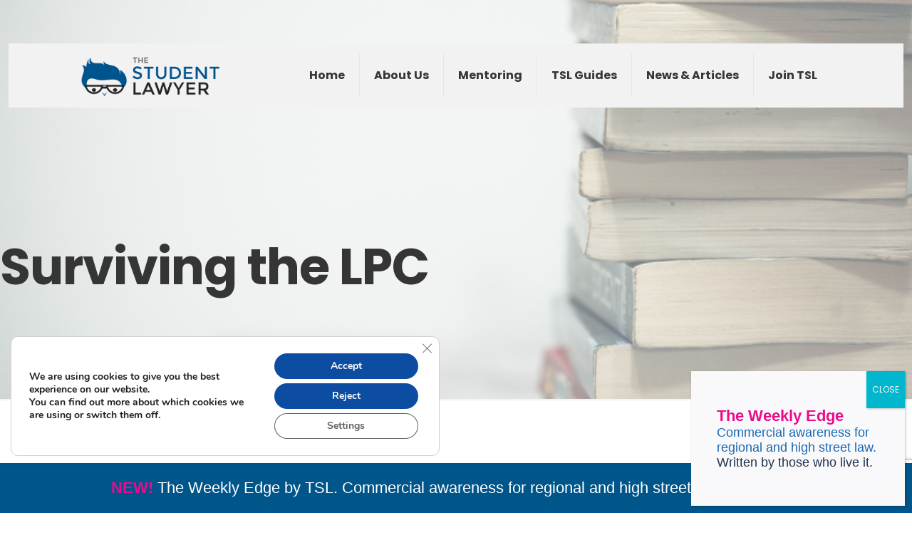

--- FILE ---
content_type: text/html; charset=UTF-8
request_url: https://thestudentlawyer.com/wp-admin/admin-ajax.php
body_size: 5175
content:
<style data-type="vc_shortcodes-custom-css">.vc_custom_1419240595465{background-color: #f9f9f9 !important;}.vc_custom_1419240793832{background-color: rgba(0,0,0,0.3) !important;*background-color: rgb(0,0,0) !important;}</style>	<style type="text/css">
	img.wp-smiley,
	img.emoji {
		display: inline !important;
		border: none !important;
		box-shadow: none !important;
		height: 1em !important;
		width: 1em !important;
		margin: 0 0.07em !important;
		vertical-align: -0.1em !important;
		background: none !important;
		padding: 0 !important;
	}
	</style>
	<link rel='stylesheet' id='plugin_name-admin-ui-css-css' href='https://ajax.googleapis.com/ajax/libs/jqueryui/1.13.3/themes/smoothness/jquery-ui.css?ver=4.6.2' media='' />
<link rel='stylesheet' id='tooltipster-css-css' href='https://thestudentlawyer.com/wp-content/plugins/arscode-ninja-popups/tooltipster/tooltipster.bundle.min.css?ver=6.9' media='all' />
<link rel='stylesheet' id='tooltipster-css-theme-css' href='https://thestudentlawyer.com/wp-content/plugins/arscode-ninja-popups/tooltipster/plugins/tooltipster/sideTip/themes/tooltipster-sideTip-light.min.css?ver=6.9' media='all' />
<link rel='stylesheet' id='material-design-css-css' href='https://thestudentlawyer.com/wp-content/plugins/arscode-ninja-popups/themes/jquery.material.form.css?ver=6.9' media='all' />
<link rel='stylesheet' id='dashicons-css' href='https://thestudentlawyer.com/wp-includes/css/dashicons.min.css?ver=6.9' media='all' />
<link rel='stylesheet' id='wp-jquery-ui-dialog-css' href='https://thestudentlawyer.com/wp-includes/css/jquery-ui-dialog.min.css?ver=6.9' media='all' />
<link rel='stylesheet' id='snp-nhp-opts-colorpicker-css-css' href='https://thestudentlawyer.com/wp-content/plugins/arscode-ninja-popups/admin/css/colorpicker.css?ver=1768444425' media='all' />
<link rel='stylesheet' id='farbtastic-css' href='https://thestudentlawyer.com/wp-admin/css/farbtastic.min.css?ver=1.3u1' media='all' />
<link rel='stylesheet' id='snp-nhp-opts-css-css' href='https://thestudentlawyer.com/wp-content/plugins/arscode-ninja-popups/admin/css/options.css?ver=1768444425' media='all' />
<link rel='stylesheet' id='snp-nhp-opts-css-snp-css' href='https://thestudentlawyer.com/wp-content/plugins/arscode-ninja-popups/admin/css/snp.css?ver=1768444425' media='all' />
<div class="vc_grid vc_row vc_grid-gutter-30px vc_pageable-wrapper vc_hook_hover" data-vc-pageable-content="true"><div class="vc_pageable-slide-wrapper vc_clearfix" data-vc-grid-content="true"><div class="vc_grid-item vc_clearfix vc_col-sm-4 vc_grid-item-zone-c-bottom"><div class="vc_grid-item-mini vc_clearfix "><div class="vc_gitem-animated-block  vc_gitem-animate vc_gitem-animate-scaleRotateIn"  data-vc-animation="scaleRotateIn"><div class="vc_gitem-zone vc_gitem-zone-a vc-gitem-zone-height-mode-auto vc-gitem-zone-height-mode-auto-1-1 vc_gitem-is-link" style="background-image: url('https://thestudentlawyer.com/wp-content/uploads/2020/10/unordered-3192273_1920-1024x819.png') !important;"><a href="https://thestudentlawyer.com/2020/10/26/how-do-i-answer-problem-questions/" title="How do I answer problem questions?" class="vc_gitem-link vc-zone-link" ></a><img src="https://thestudentlawyer.com/wp-content/uploads/2020/10/unordered-3192273_1920-1024x819.png" class="vc_gitem-zone-img" alt="We provide our top tips on how to answer problem questions!"><div class="vc_gitem-zone-mini"></div></div><div class="vc_gitem-zone vc_gitem-zone-b vc_custom_1419240793832 vc-gitem-zone-height-mode-auto vc_gitem-is-link"><a href="https://thestudentlawyer.com/2020/10/26/how-do-i-answer-problem-questions/" title="How do I answer problem questions?" class="vc_gitem-link vc-zone-link" ></a><div class="vc_gitem-zone-mini"></div></div></div><div class="vc_gitem-zone vc_gitem-zone-c vc_custom_1419240595465"><div class="vc_gitem-zone-mini"><div class="vc_gitem_row vc_row vc_gitem-row-position-top"><div class="vc_col-sm-12 vc_gitem-col vc_gitem-col-align-"><div class="vc_custom_heading vc_gitem-post-data vc_gitem-post-data-source-post_title" ><h4 style="text-align: left" >How do I answer problem questions?</h4></div><div class="vc_custom_heading vc_gitem-post-data vc_gitem-post-data-source-post_excerpt" ><p style="text-align: left" ><p>We provide our top tips on how to answer problem questions!</p>
</p></div><div class="vc_btn3-container vc_btn3-left"><a class="vc_general vc_btn3 vc_btn3-size-md vc_btn3-shape-rounded vc_btn3-style-flat vc_btn3-color-juicy-pink" a href="https://thestudentlawyer.com/2020/10/26/how-do-i-answer-problem-questions/" class="vc_gitem-link vc_general vc_btn3 vc_general vc_btn3 vc_btn3-size-md vc_btn3-shape-rounded vc_btn3-style-flat vc_btn3-color-juicy-pink" title="Read more">Read more</a></div></div></div></div></div></div><div class="vc_clearfix"></div></div><div class="vc_grid-item vc_clearfix vc_col-sm-4 vc_grid-item-zone-c-bottom"><div class="vc_grid-item-mini vc_clearfix "><div class="vc_gitem-animated-block  vc_gitem-animate vc_gitem-animate-scaleRotateIn"  data-vc-animation="scaleRotateIn"><div class="vc_gitem-zone vc_gitem-zone-a vc-gitem-zone-height-mode-auto vc-gitem-zone-height-mode-auto-1-1 vc_gitem-is-link" style="background-image: url('https://thestudentlawyer.com/wp-content/uploads/2019/05/4474421855_4b20643258_b-3.jpg') !important;"><a href="https://thestudentlawyer.com/2014/07/16/commercial-vs-high-street/" title="Commercial vs High Street" class="vc_gitem-link vc-zone-link" ></a><img src="https://thestudentlawyer.com/wp-content/uploads/2019/05/4474421855_4b20643258_b-3.jpg" class="vc_gitem-zone-img" alt="Amy Dimond looks at the difference between the LPC's High Street and Commercial routes, a choice offered by some providers."><div class="vc_gitem-zone-mini"></div></div><div class="vc_gitem-zone vc_gitem-zone-b vc_custom_1419240793832 vc-gitem-zone-height-mode-auto vc_gitem-is-link"><a href="https://thestudentlawyer.com/2014/07/16/commercial-vs-high-street/" title="Commercial vs High Street" class="vc_gitem-link vc-zone-link" ></a><div class="vc_gitem-zone-mini"></div></div></div><div class="vc_gitem-zone vc_gitem-zone-c vc_custom_1419240595465"><div class="vc_gitem-zone-mini"><div class="vc_gitem_row vc_row vc_gitem-row-position-top"><div class="vc_col-sm-12 vc_gitem-col vc_gitem-col-align-"><div class="vc_custom_heading vc_gitem-post-data vc_gitem-post-data-source-post_title" ><h4 style="text-align: left" >Commercial vs High Street</h4></div><div class="vc_custom_heading vc_gitem-post-data vc_gitem-post-data-source-post_excerpt" ><p style="text-align: left" ><p>Amy Dimond looks at the difference between the LPC&#8217;s High Street and Commercial routes, a choice offered by some providers.</p>
</p></div><div class="vc_btn3-container vc_btn3-left"><a class="vc_general vc_btn3 vc_btn3-size-md vc_btn3-shape-rounded vc_btn3-style-flat vc_btn3-color-juicy-pink" a href="https://thestudentlawyer.com/2014/07/16/commercial-vs-high-street/" class="vc_gitem-link vc_general vc_btn3 vc_general vc_btn3 vc_btn3-size-md vc_btn3-shape-rounded vc_btn3-style-flat vc_btn3-color-juicy-pink" title="Read more">Read more</a></div></div></div></div></div></div><div class="vc_clearfix"></div></div><div class="vc_grid-item vc_clearfix vc_col-sm-4 vc_grid-item-zone-c-bottom"><div class="vc_grid-item-mini vc_clearfix "><div class="vc_gitem-animated-block  vc_gitem-animate vc_gitem-animate-scaleRotateIn"  data-vc-animation="scaleRotateIn"><div class="vc_gitem-zone vc_gitem-zone-a vc-gitem-zone-height-mode-auto vc-gitem-zone-height-mode-auto-1-1 vc_gitem-is-link" style="background-image: url('https://thestudentlawyer.com/wp-content/uploads/2019/05/4474421855_4b20643258_b-7.jpg') !important;"><a href="https://thestudentlawyer.com/2013/04/16/advanced-commercial-property/" title="Advanced Commercial Property" class="vc_gitem-link vc-zone-link" ></a><img src="https://thestudentlawyer.com/wp-content/uploads/2019/05/4474421855_4b20643258_b-7.jpg" class="vc_gitem-zone-img" alt="Patrick Lundie shares a brief overview of the Advanced Commercial Property elective on the LPC."><div class="vc_gitem-zone-mini"></div></div><div class="vc_gitem-zone vc_gitem-zone-b vc_custom_1419240793832 vc-gitem-zone-height-mode-auto vc_gitem-is-link"><a href="https://thestudentlawyer.com/2013/04/16/advanced-commercial-property/" title="Advanced Commercial Property" class="vc_gitem-link vc-zone-link" ></a><div class="vc_gitem-zone-mini"></div></div></div><div class="vc_gitem-zone vc_gitem-zone-c vc_custom_1419240595465"><div class="vc_gitem-zone-mini"><div class="vc_gitem_row vc_row vc_gitem-row-position-top"><div class="vc_col-sm-12 vc_gitem-col vc_gitem-col-align-"><div class="vc_custom_heading vc_gitem-post-data vc_gitem-post-data-source-post_title" ><h4 style="text-align: left" >Advanced Commercial Property</h4></div><div class="vc_custom_heading vc_gitem-post-data vc_gitem-post-data-source-post_excerpt" ><p style="text-align: left" ><p>Patrick Lundie shares a brief overview of the Advanced Commercial Property elective on the LPC.</p>
</p></div><div class="vc_btn3-container vc_btn3-left"><a class="vc_general vc_btn3 vc_btn3-size-md vc_btn3-shape-rounded vc_btn3-style-flat vc_btn3-color-juicy-pink" a href="https://thestudentlawyer.com/2013/04/16/advanced-commercial-property/" class="vc_gitem-link vc_general vc_btn3 vc_general vc_btn3 vc_btn3-size-md vc_btn3-shape-rounded vc_btn3-style-flat vc_btn3-color-juicy-pink" title="Read more">Read more</a></div></div></div></div></div></div><div class="vc_clearfix"></div></div><div class="vc_grid-item vc_clearfix vc_col-sm-4 vc_grid-item-zone-c-bottom"><div class="vc_grid-item-mini vc_clearfix "><div class="vc_gitem-animated-block  vc_gitem-animate vc_gitem-animate-scaleRotateIn"  data-vc-animation="scaleRotateIn"><div class="vc_gitem-zone vc_gitem-zone-a vc-gitem-zone-height-mode-auto vc-gitem-zone-height-mode-auto-1-1 vc_gitem-is-link" style="background-image: url('https://thestudentlawyer.com/wp-content/uploads/2019/05/4474421855_4b20643258_b-8.jpg') !important;"><a href="https://thestudentlawyer.com/2013/04/08/work-experience-on-the-lpc/" title="Work Experience on the LPC" class="vc_gitem-link vc-zone-link" ></a><img src="https://thestudentlawyer.com/wp-content/uploads/2019/05/4474421855_4b20643258_b-8.jpg" class="vc_gitem-zone-img" alt="Amy Dimond looks at the task of finding work experience and discusses potential activities to improve your applications."><div class="vc_gitem-zone-mini"></div></div><div class="vc_gitem-zone vc_gitem-zone-b vc_custom_1419240793832 vc-gitem-zone-height-mode-auto vc_gitem-is-link"><a href="https://thestudentlawyer.com/2013/04/08/work-experience-on-the-lpc/" title="Work Experience on the LPC" class="vc_gitem-link vc-zone-link" ></a><div class="vc_gitem-zone-mini"></div></div></div><div class="vc_gitem-zone vc_gitem-zone-c vc_custom_1419240595465"><div class="vc_gitem-zone-mini"><div class="vc_gitem_row vc_row vc_gitem-row-position-top"><div class="vc_col-sm-12 vc_gitem-col vc_gitem-col-align-"><div class="vc_custom_heading vc_gitem-post-data vc_gitem-post-data-source-post_title" ><h4 style="text-align: left" >Work Experience on the LPC</h4></div><div class="vc_custom_heading vc_gitem-post-data vc_gitem-post-data-source-post_excerpt" ><p style="text-align: left" ><p>Amy Dimond looks at the task of finding work experience and discusses potential activities to improve your applications.</p>
</p></div><div class="vc_btn3-container vc_btn3-left"><a class="vc_general vc_btn3 vc_btn3-size-md vc_btn3-shape-rounded vc_btn3-style-flat vc_btn3-color-juicy-pink" a href="https://thestudentlawyer.com/2013/04/08/work-experience-on-the-lpc/" class="vc_gitem-link vc_general vc_btn3 vc_general vc_btn3 vc_btn3-size-md vc_btn3-shape-rounded vc_btn3-style-flat vc_btn3-color-juicy-pink" title="Read more">Read more</a></div></div></div></div></div></div><div class="vc_clearfix"></div></div><div class="vc_grid-item vc_clearfix vc_col-sm-4 vc_grid-item-zone-c-bottom"><div class="vc_grid-item-mini vc_clearfix "><div class="vc_gitem-animated-block  vc_gitem-animate vc_gitem-animate-scaleRotateIn"  data-vc-animation="scaleRotateIn"><div class="vc_gitem-zone vc_gitem-zone-a vc-gitem-zone-height-mode-auto vc-gitem-zone-height-mode-auto-1-1 vc_gitem-is-link" style="background-image: url('https://thestudentlawyer.com/wp-content/uploads/2019/05/4474421855_4b20643258_b-9.jpg') !important;"><a href="https://thestudentlawyer.com/2013/04/02/commercial-2-intellectual-property/" title="Commercial 2 – Intellectual Property" class="vc_gitem-link vc-zone-link" ></a><img src="https://thestudentlawyer.com/wp-content/uploads/2019/05/4474421855_4b20643258_b-9.jpg" class="vc_gitem-zone-img" alt="This week, Amy Dimond looks at a very important commercial topic, Intellectual Property."><div class="vc_gitem-zone-mini"></div></div><div class="vc_gitem-zone vc_gitem-zone-b vc_custom_1419240793832 vc-gitem-zone-height-mode-auto vc_gitem-is-link"><a href="https://thestudentlawyer.com/2013/04/02/commercial-2-intellectual-property/" title="Commercial 2 – Intellectual Property" class="vc_gitem-link vc-zone-link" ></a><div class="vc_gitem-zone-mini"></div></div></div><div class="vc_gitem-zone vc_gitem-zone-c vc_custom_1419240595465"><div class="vc_gitem-zone-mini"><div class="vc_gitem_row vc_row vc_gitem-row-position-top"><div class="vc_col-sm-12 vc_gitem-col vc_gitem-col-align-"><div class="vc_custom_heading vc_gitem-post-data vc_gitem-post-data-source-post_title" ><h4 style="text-align: left" >Commercial 2 – Intellectual Property</h4></div><div class="vc_custom_heading vc_gitem-post-data vc_gitem-post-data-source-post_excerpt" ><p style="text-align: left" ><p>This week, Amy Dimond looks at a very important commercial topic, Intellectual Property.</p>
</p></div><div class="vc_btn3-container vc_btn3-left"><a class="vc_general vc_btn3 vc_btn3-size-md vc_btn3-shape-rounded vc_btn3-style-flat vc_btn3-color-juicy-pink" a href="https://thestudentlawyer.com/2013/04/02/commercial-2-intellectual-property/" class="vc_gitem-link vc_general vc_btn3 vc_general vc_btn3 vc_btn3-size-md vc_btn3-shape-rounded vc_btn3-style-flat vc_btn3-color-juicy-pink" title="Read more">Read more</a></div></div></div></div></div></div><div class="vc_clearfix"></div></div><div class="vc_grid-item vc_clearfix vc_col-sm-4 vc_grid-item-zone-c-bottom"><div class="vc_grid-item-mini vc_clearfix "><div class="vc_gitem-animated-block  vc_gitem-animate vc_gitem-animate-scaleRotateIn"  data-vc-animation="scaleRotateIn"><div class="vc_gitem-zone vc_gitem-zone-a vc-gitem-zone-height-mode-auto vc-gitem-zone-height-mode-auto-1-1 vc_gitem-is-link" style="background-image: url('https://thestudentlawyer.com/wp-content/uploads/2019/05/4474421855_4b20643258_b-11.jpg') !important;"><a href="https://thestudentlawyer.com/2013/03/26/electives-commercial-part-1-competition/" title="Electives: Commercial Part 1 – Competition" class="vc_gitem-link vc-zone-link" ></a><img src="https://thestudentlawyer.com/wp-content/uploads/2019/05/4474421855_4b20643258_b-11.jpg" class="vc_gitem-zone-img" alt="Amy Dimond takes a look at one of the elective of the LPC, Commercial, and more specifically, the Competition part of the module."><div class="vc_gitem-zone-mini"></div></div><div class="vc_gitem-zone vc_gitem-zone-b vc_custom_1419240793832 vc-gitem-zone-height-mode-auto vc_gitem-is-link"><a href="https://thestudentlawyer.com/2013/03/26/electives-commercial-part-1-competition/" title="Electives: Commercial Part 1 – Competition" class="vc_gitem-link vc-zone-link" ></a><div class="vc_gitem-zone-mini"></div></div></div><div class="vc_gitem-zone vc_gitem-zone-c vc_custom_1419240595465"><div class="vc_gitem-zone-mini"><div class="vc_gitem_row vc_row vc_gitem-row-position-top"><div class="vc_col-sm-12 vc_gitem-col vc_gitem-col-align-"><div class="vc_custom_heading vc_gitem-post-data vc_gitem-post-data-source-post_title" ><h4 style="text-align: left" >Electives: Commercial Part 1 – Competition</h4></div><div class="vc_custom_heading vc_gitem-post-data vc_gitem-post-data-source-post_excerpt" ><p style="text-align: left" ><p>Amy Dimond takes a look at one of the elective of the LPC, Commercial, and more specifically, the Competition part of the module.</p>
</p></div><div class="vc_btn3-container vc_btn3-left"><a class="vc_general vc_btn3 vc_btn3-size-md vc_btn3-shape-rounded vc_btn3-style-flat vc_btn3-color-juicy-pink" a href="https://thestudentlawyer.com/2013/03/26/electives-commercial-part-1-competition/" class="vc_gitem-link vc_general vc_btn3 vc_general vc_btn3 vc_btn3-size-md vc_btn3-shape-rounded vc_btn3-style-flat vc_btn3-color-juicy-pink" title="Read more">Read more</a></div></div></div></div></div></div><div class="vc_clearfix"></div></div><div class="vc_grid-item vc_clearfix vc_col-sm-4 vc_grid-item-zone-c-bottom"><div class="vc_grid-item-mini vc_clearfix "><div class="vc_gitem-animated-block  vc_gitem-animate vc_gitem-animate-scaleRotateIn"  data-vc-animation="scaleRotateIn"><div class="vc_gitem-zone vc_gitem-zone-a vc-gitem-zone-height-mode-auto vc-gitem-zone-height-mode-auto-1-1 vc_gitem-is-link" style="background-image: url('https://thestudentlawyer.com/wp-content/uploads/2019/05/4474421855_4b20643258_b-34.jpg') !important;"><a href="https://thestudentlawyer.com/2013/03/26/coping-with-open-book-exams-on-the-lpc/" title="Coping With Open Book Exams on the LPC" class="vc_gitem-link vc-zone-link" ></a><img src="https://thestudentlawyer.com/wp-content/uploads/2019/05/4474421855_4b20643258_b-34.jpg" class="vc_gitem-zone-img" alt="This week on Surviving the LPC, Zara Hussain looks at the open-book nature of LPC exams."><div class="vc_gitem-zone-mini"></div></div><div class="vc_gitem-zone vc_gitem-zone-b vc_custom_1419240793832 vc-gitem-zone-height-mode-auto vc_gitem-is-link"><a href="https://thestudentlawyer.com/2013/03/26/coping-with-open-book-exams-on-the-lpc/" title="Coping With Open Book Exams on the LPC" class="vc_gitem-link vc-zone-link" ></a><div class="vc_gitem-zone-mini"></div></div></div><div class="vc_gitem-zone vc_gitem-zone-c vc_custom_1419240595465"><div class="vc_gitem-zone-mini"><div class="vc_gitem_row vc_row vc_gitem-row-position-top"><div class="vc_col-sm-12 vc_gitem-col vc_gitem-col-align-"><div class="vc_custom_heading vc_gitem-post-data vc_gitem-post-data-source-post_title" ><h4 style="text-align: left" >Coping With Open Book Exams on the LPC</h4></div><div class="vc_custom_heading vc_gitem-post-data vc_gitem-post-data-source-post_excerpt" ><p style="text-align: left" ><p>This week on Surviving the LPC, Zara Hussain looks at the open-book nature of LPC exams.</p>
</p></div><div class="vc_btn3-container vc_btn3-left"><a class="vc_general vc_btn3 vc_btn3-size-md vc_btn3-shape-rounded vc_btn3-style-flat vc_btn3-color-juicy-pink" a href="https://thestudentlawyer.com/2013/03/26/coping-with-open-book-exams-on-the-lpc/" class="vc_gitem-link vc_general vc_btn3 vc_general vc_btn3 vc_btn3-size-md vc_btn3-shape-rounded vc_btn3-style-flat vc_btn3-color-juicy-pink" title="Read more">Read more</a></div></div></div></div></div></div><div class="vc_clearfix"></div></div><div class="vc_grid-item vc_clearfix vc_col-sm-4 vc_grid-item-zone-c-bottom"><div class="vc_grid-item-mini vc_clearfix "><div class="vc_gitem-animated-block  vc_gitem-animate vc_gitem-animate-scaleRotateIn"  data-vc-animation="scaleRotateIn"><div class="vc_gitem-zone vc_gitem-zone-a vc-gitem-zone-height-mode-auto vc-gitem-zone-height-mode-auto-1-1 vc_gitem-is-link" style="background-image: url('https://thestudentlawyer.com/wp-content/uploads/2019/05/4474421855_4b20643258_b-13.jpg') !important;"><a href="https://thestudentlawyer.com/2013/03/19/lpc-elective-commercial-leases-part-2/" title="LPC Elective – Commercial Leases Part 2" class="vc_gitem-link vc-zone-link" ></a><img src="https://thestudentlawyer.com/wp-content/uploads/2019/05/4474421855_4b20643258_b-13.jpg" class="vc_gitem-zone-img" alt="Amy Dimond delivers the second part of her article on surviving commercial leases on the LPC."><div class="vc_gitem-zone-mini"></div></div><div class="vc_gitem-zone vc_gitem-zone-b vc_custom_1419240793832 vc-gitem-zone-height-mode-auto vc_gitem-is-link"><a href="https://thestudentlawyer.com/2013/03/19/lpc-elective-commercial-leases-part-2/" title="LPC Elective – Commercial Leases Part 2" class="vc_gitem-link vc-zone-link" ></a><div class="vc_gitem-zone-mini"></div></div></div><div class="vc_gitem-zone vc_gitem-zone-c vc_custom_1419240595465"><div class="vc_gitem-zone-mini"><div class="vc_gitem_row vc_row vc_gitem-row-position-top"><div class="vc_col-sm-12 vc_gitem-col vc_gitem-col-align-"><div class="vc_custom_heading vc_gitem-post-data vc_gitem-post-data-source-post_title" ><h4 style="text-align: left" >LPC Elective – Commercial Leases Part 2</h4></div><div class="vc_custom_heading vc_gitem-post-data vc_gitem-post-data-source-post_excerpt" ><p style="text-align: left" ><p>Amy Dimond delivers the second part of her article on surviving commercial leases on the LPC.</p>
</p></div><div class="vc_btn3-container vc_btn3-left"><a class="vc_general vc_btn3 vc_btn3-size-md vc_btn3-shape-rounded vc_btn3-style-flat vc_btn3-color-juicy-pink" a href="https://thestudentlawyer.com/2013/03/19/lpc-elective-commercial-leases-part-2/" class="vc_gitem-link vc_general vc_btn3 vc_general vc_btn3 vc_btn3-size-md vc_btn3-shape-rounded vc_btn3-style-flat vc_btn3-color-juicy-pink" title="Read more">Read more</a></div></div></div></div></div></div><div class="vc_clearfix"></div></div><div class="vc_grid-item vc_clearfix vc_col-sm-4 vc_grid-item-zone-c-bottom"><div class="vc_grid-item-mini vc_clearfix "><div class="vc_gitem-animated-block  vc_gitem-animate vc_gitem-animate-scaleRotateIn"  data-vc-animation="scaleRotateIn"><div class="vc_gitem-zone vc_gitem-zone-a vc-gitem-zone-height-mode-auto vc-gitem-zone-height-mode-auto-1-1 vc_gitem-is-link" style="background-image: url('https://thestudentlawyer.com/wp-content/uploads/2019/05/4474421855_4b20643258_b-14.jpg') !important;"><a href="https://thestudentlawyer.com/2013/03/12/lpc-elective-commercial-leases-part-1/" title="LPC Elective – Commercial Leases Part 1" class="vc_gitem-link vc-zone-link" ></a><img src="https://thestudentlawyer.com/wp-content/uploads/2019/05/4474421855_4b20643258_b-14.jpg" class="vc_gitem-zone-img" alt="This week, Amy Dimond offers tips on surviving the Commercial Leases elective on the LPC."><div class="vc_gitem-zone-mini"></div></div><div class="vc_gitem-zone vc_gitem-zone-b vc_custom_1419240793832 vc-gitem-zone-height-mode-auto vc_gitem-is-link"><a href="https://thestudentlawyer.com/2013/03/12/lpc-elective-commercial-leases-part-1/" title="LPC Elective – Commercial Leases Part 1" class="vc_gitem-link vc-zone-link" ></a><div class="vc_gitem-zone-mini"></div></div></div><div class="vc_gitem-zone vc_gitem-zone-c vc_custom_1419240595465"><div class="vc_gitem-zone-mini"><div class="vc_gitem_row vc_row vc_gitem-row-position-top"><div class="vc_col-sm-12 vc_gitem-col vc_gitem-col-align-"><div class="vc_custom_heading vc_gitem-post-data vc_gitem-post-data-source-post_title" ><h4 style="text-align: left" >LPC Elective – Commercial Leases Part 1</h4></div><div class="vc_custom_heading vc_gitem-post-data vc_gitem-post-data-source-post_excerpt" ><p style="text-align: left" ><p>This week, Amy Dimond offers tips on surviving the Commercial Leases elective on the LPC.</p>
</p></div><div class="vc_btn3-container vc_btn3-left"><a class="vc_general vc_btn3 vc_btn3-size-md vc_btn3-shape-rounded vc_btn3-style-flat vc_btn3-color-juicy-pink" a href="https://thestudentlawyer.com/2013/03/12/lpc-elective-commercial-leases-part-1/" class="vc_gitem-link vc_general vc_btn3 vc_general vc_btn3 vc_btn3-size-md vc_btn3-shape-rounded vc_btn3-style-flat vc_btn3-color-juicy-pink" title="Read more">Read more</a></div></div></div></div></div></div><div class="vc_clearfix"></div></div><div class="vc_grid-item vc_clearfix vc_col-sm-4 vc_grid-item-zone-c-bottom"><div class="vc_grid-item-mini vc_clearfix "><div class="vc_gitem-animated-block  vc_gitem-animate vc_gitem-animate-scaleRotateIn"  data-vc-animation="scaleRotateIn"><div class="vc_gitem-zone vc_gitem-zone-a vc-gitem-zone-height-mode-auto vc-gitem-zone-height-mode-auto-1-1 vc_gitem-is-link" style="background-image: url('https://thestudentlawyer.com/wp-content/uploads/2019/05/4474421855_4b20643258_b-15.jpg') !important;"><a href="https://thestudentlawyer.com/2013/03/11/employment-law-elective-on-the-lpc/" title="Employment Law Elective on the LPC" class="vc_gitem-link vc-zone-link" ></a><img src="https://thestudentlawyer.com/wp-content/uploads/2019/05/4474421855_4b20643258_b-15.jpg" class="vc_gitem-zone-img" alt="This week on Surviving the LPC, Patrick Lundie looks at the Employment law elective."><div class="vc_gitem-zone-mini"></div></div><div class="vc_gitem-zone vc_gitem-zone-b vc_custom_1419240793832 vc-gitem-zone-height-mode-auto vc_gitem-is-link"><a href="https://thestudentlawyer.com/2013/03/11/employment-law-elective-on-the-lpc/" title="Employment Law Elective on the LPC" class="vc_gitem-link vc-zone-link" ></a><div class="vc_gitem-zone-mini"></div></div></div><div class="vc_gitem-zone vc_gitem-zone-c vc_custom_1419240595465"><div class="vc_gitem-zone-mini"><div class="vc_gitem_row vc_row vc_gitem-row-position-top"><div class="vc_col-sm-12 vc_gitem-col vc_gitem-col-align-"><div class="vc_custom_heading vc_gitem-post-data vc_gitem-post-data-source-post_title" ><h4 style="text-align: left" >Employment Law Elective on the LPC</h4></div><div class="vc_custom_heading vc_gitem-post-data vc_gitem-post-data-source-post_excerpt" ><p style="text-align: left" ><p>This week on Surviving the LPC, Patrick Lundie looks at the Employment law elective.</p>
</p></div><div class="vc_btn3-container vc_btn3-left"><a class="vc_general vc_btn3 vc_btn3-size-md vc_btn3-shape-rounded vc_btn3-style-flat vc_btn3-color-juicy-pink" a href="https://thestudentlawyer.com/2013/03/11/employment-law-elective-on-the-lpc/" class="vc_gitem-link vc_general vc_btn3 vc_general vc_btn3 vc_btn3-size-md vc_btn3-shape-rounded vc_btn3-style-flat vc_btn3-color-juicy-pink" title="Read more">Read more</a></div></div></div></div></div></div><div class="vc_clearfix"></div></div><div class="vc_grid-item vc_clearfix vc_col-sm-4 vc_grid-item-zone-c-bottom"><div class="vc_grid-item-mini vc_clearfix "><div class="vc_gitem-animated-block  vc_gitem-animate vc_gitem-animate-scaleRotateIn"  data-vc-animation="scaleRotateIn"><div class="vc_gitem-zone vc_gitem-zone-a vc-gitem-zone-height-mode-auto vc-gitem-zone-height-mode-auto-1-1 vc_gitem-is-link" style="background-image: url('https://thestudentlawyer.com/wp-content/uploads/2019/05/4474421855_4b20643258_b-16.jpg') !important;"><a href="https://thestudentlawyer.com/2013/03/05/an-lpc-criminal-litigation-snippet-attending-the-police-station/" title="An LPC Criminal Litigation Snippet: Attending the Police Station" class="vc_gitem-link vc-zone-link" ></a><img src="https://thestudentlawyer.com/wp-content/uploads/2019/05/4474421855_4b20643258_b-16.jpg" class="vc_gitem-zone-img" alt="Amy Dimond takes a look at one of the more interesting parts of the LPC: Criminal Litigation."><div class="vc_gitem-zone-mini"></div></div><div class="vc_gitem-zone vc_gitem-zone-b vc_custom_1419240793832 vc-gitem-zone-height-mode-auto vc_gitem-is-link"><a href="https://thestudentlawyer.com/2013/03/05/an-lpc-criminal-litigation-snippet-attending-the-police-station/" title="An LPC Criminal Litigation Snippet: Attending the Police Station" class="vc_gitem-link vc-zone-link" ></a><div class="vc_gitem-zone-mini"></div></div></div><div class="vc_gitem-zone vc_gitem-zone-c vc_custom_1419240595465"><div class="vc_gitem-zone-mini"><div class="vc_gitem_row vc_row vc_gitem-row-position-top"><div class="vc_col-sm-12 vc_gitem-col vc_gitem-col-align-"><div class="vc_custom_heading vc_gitem-post-data vc_gitem-post-data-source-post_title" ><h4 style="text-align: left" >An LPC Criminal Litigation Snippet: Attending the Police Station</h4></div><div class="vc_custom_heading vc_gitem-post-data vc_gitem-post-data-source-post_excerpt" ><p style="text-align: left" ><p>Amy Dimond takes a look at one of the more interesting parts of the LPC: Criminal Litigation.</p>
</p></div><div class="vc_btn3-container vc_btn3-left"><a class="vc_general vc_btn3 vc_btn3-size-md vc_btn3-shape-rounded vc_btn3-style-flat vc_btn3-color-juicy-pink" a href="https://thestudentlawyer.com/2013/03/05/an-lpc-criminal-litigation-snippet-attending-the-police-station/" class="vc_gitem-link vc_general vc_btn3 vc_general vc_btn3 vc_btn3-size-md vc_btn3-shape-rounded vc_btn3-style-flat vc_btn3-color-juicy-pink" title="Read more">Read more</a></div></div></div></div></div></div><div class="vc_clearfix"></div></div><div class="vc_grid-item vc_clearfix vc_col-sm-4 vc_grid-item-zone-c-bottom"><div class="vc_grid-item-mini vc_clearfix "><div class="vc_gitem-animated-block  vc_gitem-animate vc_gitem-animate-scaleRotateIn"  data-vc-animation="scaleRotateIn"><div class="vc_gitem-zone vc_gitem-zone-a vc-gitem-zone-height-mode-auto vc-gitem-zone-height-mode-auto-1-1 vc_gitem-is-link" style="background-image: url('https://thestudentlawyer.com/wp-content/uploads/2019/05/4474421855_4b20643258_b-17.jpg') !important;"><a href="https://thestudentlawyer.com/2013/02/26/lpc-exams-top-10-technique-tips/" title="LPC Exams – Top 10 Technique Tips" class="vc_gitem-link vc-zone-link" ></a><img src="https://thestudentlawyer.com/wp-content/uploads/2019/05/4474421855_4b20643258_b-17.jpg" class="vc_gitem-zone-img" alt="Amy Dimond offers her top ten exam technique tips for the Legal Practice Course."><div class="vc_gitem-zone-mini"></div></div><div class="vc_gitem-zone vc_gitem-zone-b vc_custom_1419240793832 vc-gitem-zone-height-mode-auto vc_gitem-is-link"><a href="https://thestudentlawyer.com/2013/02/26/lpc-exams-top-10-technique-tips/" title="LPC Exams – Top 10 Technique Tips" class="vc_gitem-link vc-zone-link" ></a><div class="vc_gitem-zone-mini"></div></div></div><div class="vc_gitem-zone vc_gitem-zone-c vc_custom_1419240595465"><div class="vc_gitem-zone-mini"><div class="vc_gitem_row vc_row vc_gitem-row-position-top"><div class="vc_col-sm-12 vc_gitem-col vc_gitem-col-align-"><div class="vc_custom_heading vc_gitem-post-data vc_gitem-post-data-source-post_title" ><h4 style="text-align: left" >LPC Exams – Top 10 Technique Tips</h4></div><div class="vc_custom_heading vc_gitem-post-data vc_gitem-post-data-source-post_excerpt" ><p style="text-align: left" ><p>Amy Dimond offers her top ten exam technique tips for the Legal Practice Course.</p>
</p></div><div class="vc_btn3-container vc_btn3-left"><a class="vc_general vc_btn3 vc_btn3-size-md vc_btn3-shape-rounded vc_btn3-style-flat vc_btn3-color-juicy-pink" a href="https://thestudentlawyer.com/2013/02/26/lpc-exams-top-10-technique-tips/" class="vc_gitem-link vc_general vc_btn3 vc_general vc_btn3 vc_btn3-size-md vc_btn3-shape-rounded vc_btn3-style-flat vc_btn3-color-juicy-pink" title="Read more">Read more</a></div></div></div></div></div></div><div class="vc_clearfix"></div></div><div class="vc_grid-item vc_clearfix vc_col-sm-4 vc_grid-item-zone-c-bottom"><div class="vc_grid-item-mini vc_clearfix "><div class="vc_gitem-animated-block  vc_gitem-animate vc_gitem-animate-scaleRotateIn"  data-vc-animation="scaleRotateIn"><div class="vc_gitem-zone vc_gitem-zone-a vc-gitem-zone-height-mode-auto vc-gitem-zone-height-mode-auto-1-1 vc_gitem-is-link" style="background-image: url('https://thestudentlawyer.com/wp-content/uploads/2019/05/4474421855_4b20643258_b-18.jpg') !important;"><a href="https://thestudentlawyer.com/2013/02/19/business-law-and-practice-part-4-insolvency/" title="Business Law and Practice Part 4: Insolvency" class="vc_gitem-link vc-zone-link" ></a><img src="https://thestudentlawyer.com/wp-content/uploads/2019/05/4474421855_4b20643258_b-18.jpg" class="vc_gitem-zone-img" alt="Amy Dimond offers advice on the Insolvency section of the LPC's Business Law &amp; Practice Module."><div class="vc_gitem-zone-mini"></div></div><div class="vc_gitem-zone vc_gitem-zone-b vc_custom_1419240793832 vc-gitem-zone-height-mode-auto vc_gitem-is-link"><a href="https://thestudentlawyer.com/2013/02/19/business-law-and-practice-part-4-insolvency/" title="Business Law and Practice Part 4: Insolvency" class="vc_gitem-link vc-zone-link" ></a><div class="vc_gitem-zone-mini"></div></div></div><div class="vc_gitem-zone vc_gitem-zone-c vc_custom_1419240595465"><div class="vc_gitem-zone-mini"><div class="vc_gitem_row vc_row vc_gitem-row-position-top"><div class="vc_col-sm-12 vc_gitem-col vc_gitem-col-align-"><div class="vc_custom_heading vc_gitem-post-data vc_gitem-post-data-source-post_title" ><h4 style="text-align: left" >Business Law and Practice Part 4: Insolvency</h4></div><div class="vc_custom_heading vc_gitem-post-data vc_gitem-post-data-source-post_excerpt" ><p style="text-align: left" ><p>Amy Dimond offers advice on the Insolvency section of the LPC&#8217;s Business Law &amp; Practice Module.</p>
</p></div><div class="vc_btn3-container vc_btn3-left"><a class="vc_general vc_btn3 vc_btn3-size-md vc_btn3-shape-rounded vc_btn3-style-flat vc_btn3-color-juicy-pink" a href="https://thestudentlawyer.com/2013/02/19/business-law-and-practice-part-4-insolvency/" class="vc_gitem-link vc_general vc_btn3 vc_general vc_btn3 vc_btn3-size-md vc_btn3-shape-rounded vc_btn3-style-flat vc_btn3-color-juicy-pink" title="Read more">Read more</a></div></div></div></div></div></div><div class="vc_clearfix"></div></div><div class="vc_grid-item vc_clearfix vc_col-sm-4 vc_grid-item-zone-c-bottom"><div class="vc_grid-item-mini vc_clearfix "><div class="vc_gitem-animated-block  vc_gitem-animate vc_gitem-animate-scaleRotateIn"  data-vc-animation="scaleRotateIn"><div class="vc_gitem-zone vc_gitem-zone-a vc-gitem-zone-height-mode-auto vc-gitem-zone-height-mode-auto-1-1 vc_gitem-is-link" style="background-image: url('https://thestudentlawyer.com/wp-content/uploads/2019/05/4474421855_4b20643258_b-19.jpg') !important;"><a href="https://thestudentlawyer.com/2013/02/12/property-law-and-practice-part-4-sales-of-part/" title="Property Law and Practice Part 4: Sales of Part" class="vc_gitem-link vc-zone-link" ></a><img src="https://thestudentlawyer.com/wp-content/uploads/2019/05/4474421855_4b20643258_b-19.jpg" class="vc_gitem-zone-img" alt="This week, Amy Dimond breaks down a complicated part of Property Law and Practice: sales of part."><div class="vc_gitem-zone-mini"></div></div><div class="vc_gitem-zone vc_gitem-zone-b vc_custom_1419240793832 vc-gitem-zone-height-mode-auto vc_gitem-is-link"><a href="https://thestudentlawyer.com/2013/02/12/property-law-and-practice-part-4-sales-of-part/" title="Property Law and Practice Part 4: Sales of Part" class="vc_gitem-link vc-zone-link" ></a><div class="vc_gitem-zone-mini"></div></div></div><div class="vc_gitem-zone vc_gitem-zone-c vc_custom_1419240595465"><div class="vc_gitem-zone-mini"><div class="vc_gitem_row vc_row vc_gitem-row-position-top"><div class="vc_col-sm-12 vc_gitem-col vc_gitem-col-align-"><div class="vc_custom_heading vc_gitem-post-data vc_gitem-post-data-source-post_title" ><h4 style="text-align: left" >Property Law and Practice Part 4: Sales of Part</h4></div><div class="vc_custom_heading vc_gitem-post-data vc_gitem-post-data-source-post_excerpt" ><p style="text-align: left" ><p>This week, Amy Dimond breaks down a complicated part of Property Law and Practice: sales of part.</p>
</p></div><div class="vc_btn3-container vc_btn3-left"><a class="vc_general vc_btn3 vc_btn3-size-md vc_btn3-shape-rounded vc_btn3-style-flat vc_btn3-color-juicy-pink" a href="https://thestudentlawyer.com/2013/02/12/property-law-and-practice-part-4-sales-of-part/" class="vc_gitem-link vc_general vc_btn3 vc_general vc_btn3 vc_btn3-size-md vc_btn3-shape-rounded vc_btn3-style-flat vc_btn3-color-juicy-pink" title="Read more">Read more</a></div></div></div></div></div></div><div class="vc_clearfix"></div></div><div class="vc_grid-item vc_clearfix vc_col-sm-4 vc_grid-item-zone-c-bottom"><div class="vc_grid-item-mini vc_clearfix "><div class="vc_gitem-animated-block  vc_gitem-animate vc_gitem-animate-scaleRotateIn"  data-vc-animation="scaleRotateIn"><div class="vc_gitem-zone vc_gitem-zone-a vc-gitem-zone-height-mode-auto vc-gitem-zone-height-mode-auto-1-1 vc_gitem-is-link" style="background-image: url('https://thestudentlawyer.com/wp-content/uploads/2019/05/4474421855_4b20643258_b-20.jpg') !important;"><a href="https://thestudentlawyer.com/2013/02/04/lpc-exams-preparation-preparation-preparation/" title="LPC Exams – Preparation, Preparation, Preparation" class="vc_gitem-link vc-zone-link" ></a><img src="https://thestudentlawyer.com/wp-content/uploads/2019/05/4474421855_4b20643258_b-20.jpg" class="vc_gitem-zone-img" alt="This week Amy Dimond prepares for the first round of exams for the LPC, discussing notes, questions and advanced materials."><div class="vc_gitem-zone-mini"></div></div><div class="vc_gitem-zone vc_gitem-zone-b vc_custom_1419240793832 vc-gitem-zone-height-mode-auto vc_gitem-is-link"><a href="https://thestudentlawyer.com/2013/02/04/lpc-exams-preparation-preparation-preparation/" title="LPC Exams – Preparation, Preparation, Preparation" class="vc_gitem-link vc-zone-link" ></a><div class="vc_gitem-zone-mini"></div></div></div><div class="vc_gitem-zone vc_gitem-zone-c vc_custom_1419240595465"><div class="vc_gitem-zone-mini"><div class="vc_gitem_row vc_row vc_gitem-row-position-top"><div class="vc_col-sm-12 vc_gitem-col vc_gitem-col-align-"><div class="vc_custom_heading vc_gitem-post-data vc_gitem-post-data-source-post_title" ><h4 style="text-align: left" >LPC Exams – Preparation, Preparation, Preparation</h4></div><div class="vc_custom_heading vc_gitem-post-data vc_gitem-post-data-source-post_excerpt" ><p style="text-align: left" ><p>This week Amy Dimond prepares for the first round of exams for the LPC, discussing notes, questions and advanced materials.</p>
</p></div><div class="vc_btn3-container vc_btn3-left"><a class="vc_general vc_btn3 vc_btn3-size-md vc_btn3-shape-rounded vc_btn3-style-flat vc_btn3-color-juicy-pink" a href="https://thestudentlawyer.com/2013/02/04/lpc-exams-preparation-preparation-preparation/" class="vc_gitem-link vc_general vc_btn3 vc_general vc_btn3 vc_btn3-size-md vc_btn3-shape-rounded vc_btn3-style-flat vc_btn3-color-juicy-pink" title="Read more">Read more</a></div></div></div></div></div></div><div class="vc_clearfix"></div></div><div class="vc_grid-item vc_clearfix vc_col-sm-4 vc_grid-item-zone-c-bottom"><div class="vc_grid-item-mini vc_clearfix "><div class="vc_gitem-animated-block  vc_gitem-animate vc_gitem-animate-scaleRotateIn"  data-vc-animation="scaleRotateIn"><div class="vc_gitem-zone vc_gitem-zone-a vc-gitem-zone-height-mode-auto vc-gitem-zone-height-mode-auto-1-1 vc_gitem-is-link" style="background-image: url('https://thestudentlawyer.com/wp-content/uploads/2019/05/4474421855_4b20643258_b-21.jpg') !important;"><a href="https://thestudentlawyer.com/2013/01/29/skills-assessment-4-advocacy/" title="Skills Assessment 4 – Advocacy" class="vc_gitem-link vc-zone-link" ></a><img src="https://thestudentlawyer.com/wp-content/uploads/2019/05/4474421855_4b20643258_b-21.jpg" class="vc_gitem-zone-img" alt="Today, Amy Dimond looks at the advocacy assessment of the LPC and explains how to survive this test of your public speaking skills."><div class="vc_gitem-zone-mini"></div></div><div class="vc_gitem-zone vc_gitem-zone-b vc_custom_1419240793832 vc-gitem-zone-height-mode-auto vc_gitem-is-link"><a href="https://thestudentlawyer.com/2013/01/29/skills-assessment-4-advocacy/" title="Skills Assessment 4 – Advocacy" class="vc_gitem-link vc-zone-link" ></a><div class="vc_gitem-zone-mini"></div></div></div><div class="vc_gitem-zone vc_gitem-zone-c vc_custom_1419240595465"><div class="vc_gitem-zone-mini"><div class="vc_gitem_row vc_row vc_gitem-row-position-top"><div class="vc_col-sm-12 vc_gitem-col vc_gitem-col-align-"><div class="vc_custom_heading vc_gitem-post-data vc_gitem-post-data-source-post_title" ><h4 style="text-align: left" >Skills Assessment 4 – Advocacy</h4></div><div class="vc_custom_heading vc_gitem-post-data vc_gitem-post-data-source-post_excerpt" ><p style="text-align: left" ><p>Today, Amy Dimond looks at the advocacy assessment of the LPC and explains how to survive this test of your public speaking skills.</p>
</p></div><div class="vc_btn3-container vc_btn3-left"><a class="vc_general vc_btn3 vc_btn3-size-md vc_btn3-shape-rounded vc_btn3-style-flat vc_btn3-color-juicy-pink" a href="https://thestudentlawyer.com/2013/01/29/skills-assessment-4-advocacy/" class="vc_gitem-link vc_general vc_btn3 vc_general vc_btn3 vc_btn3-size-md vc_btn3-shape-rounded vc_btn3-style-flat vc_btn3-color-juicy-pink" title="Read more">Read more</a></div></div></div></div></div></div><div class="vc_clearfix"></div></div><div class="vc_grid-item vc_clearfix vc_col-sm-4 vc_grid-item-zone-c-bottom"><div class="vc_grid-item-mini vc_clearfix "><div class="vc_gitem-animated-block  vc_gitem-animate vc_gitem-animate-scaleRotateIn"  data-vc-animation="scaleRotateIn"><div class="vc_gitem-zone vc_gitem-zone-a vc-gitem-zone-height-mode-auto vc-gitem-zone-height-mode-auto-1-1 vc_gitem-is-link" style="background-image: url('https://thestudentlawyer.com/wp-content/uploads/2019/05/4474421855_4b20643258_b-22.jpg') !important;"><a href="https://thestudentlawyer.com/2013/01/22/pre-trial-preparation-trial-and-enforcement-litigation-part-3/" title="Pre-trial Preparation, Trial and Enforcement – Litigation Part 3" class="vc_gitem-link vc-zone-link" ></a><img src="https://thestudentlawyer.com/wp-content/uploads/2019/05/4474421855_4b20643258_b-22.jpg" class="vc_gitem-zone-img" alt="Having gone through the previous stages of litigation without resolution, Amy Dimond explains what happens next."><div class="vc_gitem-zone-mini"></div></div><div class="vc_gitem-zone vc_gitem-zone-b vc_custom_1419240793832 vc-gitem-zone-height-mode-auto vc_gitem-is-link"><a href="https://thestudentlawyer.com/2013/01/22/pre-trial-preparation-trial-and-enforcement-litigation-part-3/" title="Pre-trial Preparation, Trial and Enforcement – Litigation Part 3" class="vc_gitem-link vc-zone-link" ></a><div class="vc_gitem-zone-mini"></div></div></div><div class="vc_gitem-zone vc_gitem-zone-c vc_custom_1419240595465"><div class="vc_gitem-zone-mini"><div class="vc_gitem_row vc_row vc_gitem-row-position-top"><div class="vc_col-sm-12 vc_gitem-col vc_gitem-col-align-"><div class="vc_custom_heading vc_gitem-post-data vc_gitem-post-data-source-post_title" ><h4 style="text-align: left" >Pre-trial Preparation, Trial and Enforcement – Litigation Part 3</h4></div><div class="vc_custom_heading vc_gitem-post-data vc_gitem-post-data-source-post_excerpt" ><p style="text-align: left" ><p>Having gone through the previous stages of litigation without resolution, Amy Dimond explains what happens next.</p>
</p></div><div class="vc_btn3-container vc_btn3-left"><a class="vc_general vc_btn3 vc_btn3-size-md vc_btn3-shape-rounded vc_btn3-style-flat vc_btn3-color-juicy-pink" a href="https://thestudentlawyer.com/2013/01/22/pre-trial-preparation-trial-and-enforcement-litigation-part-3/" class="vc_gitem-link vc_general vc_btn3 vc_general vc_btn3 vc_btn3-size-md vc_btn3-shape-rounded vc_btn3-style-flat vc_btn3-color-juicy-pink" title="Read more">Read more</a></div></div></div></div></div></div><div class="vc_clearfix"></div></div><div class="vc_grid-item vc_clearfix vc_col-sm-4 vc_grid-item-zone-c-bottom"><div class="vc_grid-item-mini vc_clearfix "><div class="vc_gitem-animated-block  vc_gitem-animate vc_gitem-animate-scaleRotateIn"  data-vc-animation="scaleRotateIn"><div class="vc_gitem-zone vc_gitem-zone-a vc-gitem-zone-height-mode-auto vc-gitem-zone-height-mode-auto-1-1 vc_gitem-is-link" style="background-image: url('https://thestudentlawyer.com/wp-content/uploads/2019/05/4474421855_4b20643258_b-23.jpg') !important;"><a href="https://thestudentlawyer.com/2013/01/14/business-law-and-practice-part-3-company-finance/" title="Business Law and Practice Part 3 – Company Finance" class="vc_gitem-link vc-zone-link" ></a><img src="https://thestudentlawyer.com/wp-content/uploads/2019/05/4474421855_4b20643258_b-23.jpg" class="vc_gitem-zone-img" alt="This week, Amy Dimond looks at the ways in which a company can raise funds."><div class="vc_gitem-zone-mini"></div></div><div class="vc_gitem-zone vc_gitem-zone-b vc_custom_1419240793832 vc-gitem-zone-height-mode-auto vc_gitem-is-link"><a href="https://thestudentlawyer.com/2013/01/14/business-law-and-practice-part-3-company-finance/" title="Business Law and Practice Part 3 – Company Finance" class="vc_gitem-link vc-zone-link" ></a><div class="vc_gitem-zone-mini"></div></div></div><div class="vc_gitem-zone vc_gitem-zone-c vc_custom_1419240595465"><div class="vc_gitem-zone-mini"><div class="vc_gitem_row vc_row vc_gitem-row-position-top"><div class="vc_col-sm-12 vc_gitem-col vc_gitem-col-align-"><div class="vc_custom_heading vc_gitem-post-data vc_gitem-post-data-source-post_title" ><h4 style="text-align: left" >Business Law and Practice Part 3 – Company Finance</h4></div><div class="vc_custom_heading vc_gitem-post-data vc_gitem-post-data-source-post_excerpt" ><p style="text-align: left" ><p>This week, Amy Dimond looks at the ways in which a company can raise funds.</p>
</p></div><div class="vc_btn3-container vc_btn3-left"><a class="vc_general vc_btn3 vc_btn3-size-md vc_btn3-shape-rounded vc_btn3-style-flat vc_btn3-color-juicy-pink" a href="https://thestudentlawyer.com/2013/01/14/business-law-and-practice-part-3-company-finance/" class="vc_gitem-link vc_general vc_btn3 vc_general vc_btn3 vc_btn3-size-md vc_btn3-shape-rounded vc_btn3-style-flat vc_btn3-color-juicy-pink" title="Read more">Read more</a></div></div></div></div></div></div><div class="vc_clearfix"></div></div><div class="vc_grid-item vc_clearfix vc_col-sm-4 vc_grid-item-zone-c-bottom"><div class="vc_grid-item-mini vc_clearfix "><div class="vc_gitem-animated-block  vc_gitem-animate vc_gitem-animate-scaleRotateIn"  data-vc-animation="scaleRotateIn"><div class="vc_gitem-zone vc_gitem-zone-a vc-gitem-zone-height-mode-auto vc-gitem-zone-height-mode-auto-1-1 vc_gitem-is-link" style="background-image: url('https://thestudentlawyer.com/wp-content/uploads/2019/05/4474421855_4b20643258_b-24.jpg') !important;"><a href="https://thestudentlawyer.com/2013/01/08/property-law-and-practice-part-3-completion/" title="Property Law and Practice Part 3 – Completion" class="vc_gitem-link vc-zone-link" ></a><img src="https://thestudentlawyer.com/wp-content/uploads/2019/05/4474421855_4b20643258_b-24.jpg" class="vc_gitem-zone-img" alt="This week, Amy Dimond looks at the completion topic of the Property Law and Practice module."><div class="vc_gitem-zone-mini"></div></div><div class="vc_gitem-zone vc_gitem-zone-b vc_custom_1419240793832 vc-gitem-zone-height-mode-auto vc_gitem-is-link"><a href="https://thestudentlawyer.com/2013/01/08/property-law-and-practice-part-3-completion/" title="Property Law and Practice Part 3 – Completion" class="vc_gitem-link vc-zone-link" ></a><div class="vc_gitem-zone-mini"></div></div></div><div class="vc_gitem-zone vc_gitem-zone-c vc_custom_1419240595465"><div class="vc_gitem-zone-mini"><div class="vc_gitem_row vc_row vc_gitem-row-position-top"><div class="vc_col-sm-12 vc_gitem-col vc_gitem-col-align-"><div class="vc_custom_heading vc_gitem-post-data vc_gitem-post-data-source-post_title" ><h4 style="text-align: left" >Property Law and Practice Part 3 – Completion</h4></div><div class="vc_custom_heading vc_gitem-post-data vc_gitem-post-data-source-post_excerpt" ><p style="text-align: left" ><p>This week, Amy Dimond looks at the completion topic of the Property Law and Practice module.</p>
</p></div><div class="vc_btn3-container vc_btn3-left"><a class="vc_general vc_btn3 vc_btn3-size-md vc_btn3-shape-rounded vc_btn3-style-flat vc_btn3-color-juicy-pink" a href="https://thestudentlawyer.com/2013/01/08/property-law-and-practice-part-3-completion/" class="vc_gitem-link vc_general vc_btn3 vc_general vc_btn3 vc_btn3-size-md vc_btn3-shape-rounded vc_btn3-style-flat vc_btn3-color-juicy-pink" title="Read more">Read more</a></div></div></div></div></div></div><div class="vc_clearfix"></div></div><div class="vc_grid-item vc_clearfix vc_col-sm-4 vc_grid-item-zone-c-bottom"><div class="vc_grid-item-mini vc_clearfix "><div class="vc_gitem-animated-block  vc_gitem-animate vc_gitem-animate-scaleRotateIn"  data-vc-animation="scaleRotateIn"><div class="vc_gitem-zone vc_gitem-zone-a vc-gitem-zone-height-mode-auto vc-gitem-zone-height-mode-auto-1-1 vc_gitem-is-link" style="background-image: url('https://thestudentlawyer.com/wp-content/uploads/2019/05/4474421855_4b20643258_b-25.jpg') !important;"><a href="https://thestudentlawyer.com/2012/12/31/assessment-4-client-interview/" title="Assessment 4 – Client Interview" class="vc_gitem-link vc-zone-link" ></a><img src="https://thestudentlawyer.com/wp-content/uploads/2019/05/4474421855_4b20643258_b-25.jpg" class="vc_gitem-zone-img" alt="This week, Amy Dimond shows you how to survive the client interview assessment."><div class="vc_gitem-zone-mini"></div></div><div class="vc_gitem-zone vc_gitem-zone-b vc_custom_1419240793832 vc-gitem-zone-height-mode-auto vc_gitem-is-link"><a href="https://thestudentlawyer.com/2012/12/31/assessment-4-client-interview/" title="Assessment 4 – Client Interview" class="vc_gitem-link vc-zone-link" ></a><div class="vc_gitem-zone-mini"></div></div></div><div class="vc_gitem-zone vc_gitem-zone-c vc_custom_1419240595465"><div class="vc_gitem-zone-mini"><div class="vc_gitem_row vc_row vc_gitem-row-position-top"><div class="vc_col-sm-12 vc_gitem-col vc_gitem-col-align-"><div class="vc_custom_heading vc_gitem-post-data vc_gitem-post-data-source-post_title" ><h4 style="text-align: left" >Assessment 4 – Client Interview</h4></div><div class="vc_custom_heading vc_gitem-post-data vc_gitem-post-data-source-post_excerpt" ><p style="text-align: left" ><p>This week, Amy Dimond shows you how to survive the client interview assessment.</p>
</p></div><div class="vc_btn3-container vc_btn3-left"><a class="vc_general vc_btn3 vc_btn3-size-md vc_btn3-shape-rounded vc_btn3-style-flat vc_btn3-color-juicy-pink" a href="https://thestudentlawyer.com/2012/12/31/assessment-4-client-interview/" class="vc_gitem-link vc_general vc_btn3 vc_general vc_btn3 vc_btn3-size-md vc_btn3-shape-rounded vc_btn3-style-flat vc_btn3-color-juicy-pink" title="Read more">Read more</a></div></div></div></div></div></div><div class="vc_clearfix"></div></div><div class="vc_grid-item vc_clearfix vc_col-sm-4 vc_grid-item-zone-c-bottom"><div class="vc_grid-item-mini vc_clearfix "><div class="vc_gitem-animated-block  vc_gitem-animate vc_gitem-animate-scaleRotateIn"  data-vc-animation="scaleRotateIn"><div class="vc_gitem-zone vc_gitem-zone-a vc-gitem-zone-height-mode-auto vc-gitem-zone-height-mode-auto-1-1 vc_gitem-is-link" style="background-image: url('https://thestudentlawyer.com/wp-content/uploads/2019/05/4474421855_4b20643258_b-26.jpg') !important;"><a href="https://thestudentlawyer.com/2012/12/18/litigation-part-2-pre-trial/" title="Litigation Part 2 – Pre-trial" class="vc_gitem-link vc-zone-link" ></a><img src="https://thestudentlawyer.com/wp-content/uploads/2019/05/4474421855_4b20643258_b-26.jpg" class="vc_gitem-zone-img" alt="This week, Amy Dimond looks at the pre-trial stage of the litigation module on the LPC."><div class="vc_gitem-zone-mini"></div></div><div class="vc_gitem-zone vc_gitem-zone-b vc_custom_1419240793832 vc-gitem-zone-height-mode-auto vc_gitem-is-link"><a href="https://thestudentlawyer.com/2012/12/18/litigation-part-2-pre-trial/" title="Litigation Part 2 – Pre-trial" class="vc_gitem-link vc-zone-link" ></a><div class="vc_gitem-zone-mini"></div></div></div><div class="vc_gitem-zone vc_gitem-zone-c vc_custom_1419240595465"><div class="vc_gitem-zone-mini"><div class="vc_gitem_row vc_row vc_gitem-row-position-top"><div class="vc_col-sm-12 vc_gitem-col vc_gitem-col-align-"><div class="vc_custom_heading vc_gitem-post-data vc_gitem-post-data-source-post_title" ><h4 style="text-align: left" >Litigation Part 2 – Pre-trial</h4></div><div class="vc_custom_heading vc_gitem-post-data vc_gitem-post-data-source-post_excerpt" ><p style="text-align: left" ><p>This week, Amy Dimond looks at the pre-trial stage of the litigation module on the LPC.</p>
</p></div><div class="vc_btn3-container vc_btn3-left"><a class="vc_general vc_btn3 vc_btn3-size-md vc_btn3-shape-rounded vc_btn3-style-flat vc_btn3-color-juicy-pink" a href="https://thestudentlawyer.com/2012/12/18/litigation-part-2-pre-trial/" class="vc_gitem-link vc_general vc_btn3 vc_general vc_btn3 vc_btn3-size-md vc_btn3-shape-rounded vc_btn3-style-flat vc_btn3-color-juicy-pink" title="Read more">Read more</a></div></div></div></div></div></div><div class="vc_clearfix"></div></div><div class="vc_grid-item vc_clearfix vc_col-sm-4 vc_grid-item-zone-c-bottom"><div class="vc_grid-item-mini vc_clearfix "><div class="vc_gitem-animated-block  vc_gitem-animate vc_gitem-animate-scaleRotateIn"  data-vc-animation="scaleRotateIn"><div class="vc_gitem-zone vc_gitem-zone-a vc-gitem-zone-height-mode-auto vc-gitem-zone-height-mode-auto-1-1 vc_gitem-is-link" style="background-image: url('https://thestudentlawyer.com/wp-content/uploads/2019/05/4474421855_4b20643258_b-27.jpg') !important;"><a href="https://thestudentlawyer.com/2012/12/11/business-law-and-practice-part-2-companies-101/" title="Business Law and Practice Part 2 – Companies 101" class="vc_gitem-link vc-zone-link" ></a><img src="https://thestudentlawyer.com/wp-content/uploads/2019/05/4474421855_4b20643258_b-27.jpg" class="vc_gitem-zone-img" alt="This week Amy Dimond offers a crash course in company law for the LPC."><div class="vc_gitem-zone-mini"></div></div><div class="vc_gitem-zone vc_gitem-zone-b vc_custom_1419240793832 vc-gitem-zone-height-mode-auto vc_gitem-is-link"><a href="https://thestudentlawyer.com/2012/12/11/business-law-and-practice-part-2-companies-101/" title="Business Law and Practice Part 2 – Companies 101" class="vc_gitem-link vc-zone-link" ></a><div class="vc_gitem-zone-mini"></div></div></div><div class="vc_gitem-zone vc_gitem-zone-c vc_custom_1419240595465"><div class="vc_gitem-zone-mini"><div class="vc_gitem_row vc_row vc_gitem-row-position-top"><div class="vc_col-sm-12 vc_gitem-col vc_gitem-col-align-"><div class="vc_custom_heading vc_gitem-post-data vc_gitem-post-data-source-post_title" ><h4 style="text-align: left" >Business Law and Practice Part 2 – Companies 101</h4></div><div class="vc_custom_heading vc_gitem-post-data vc_gitem-post-data-source-post_excerpt" ><p style="text-align: left" ><p>This week Amy Dimond offers a crash course in company law for the LPC.</p>
</p></div><div class="vc_btn3-container vc_btn3-left"><a class="vc_general vc_btn3 vc_btn3-size-md vc_btn3-shape-rounded vc_btn3-style-flat vc_btn3-color-juicy-pink" a href="https://thestudentlawyer.com/2012/12/11/business-law-and-practice-part-2-companies-101/" class="vc_gitem-link vc_general vc_btn3 vc_general vc_btn3 vc_btn3-size-md vc_btn3-shape-rounded vc_btn3-style-flat vc_btn3-color-juicy-pink" title="Read more">Read more</a></div></div></div></div></div></div><div class="vc_clearfix"></div></div><div class="vc_grid-item vc_clearfix vc_col-sm-4 vc_grid-item-zone-c-bottom"><div class="vc_grid-item-mini vc_clearfix "><div class="vc_gitem-animated-block  vc_gitem-animate vc_gitem-animate-scaleRotateIn"  data-vc-animation="scaleRotateIn"><div class="vc_gitem-zone vc_gitem-zone-a vc-gitem-zone-height-mode-auto vc-gitem-zone-height-mode-auto-1-1 vc_gitem-is-link" style="background-image: url('https://thestudentlawyer.com/wp-content/uploads/2019/05/4474421855_4b20643258_b-28.jpg') !important;"><a href="https://thestudentlawyer.com/2012/12/04/property-law-and-practice-2-exchange-to-completion/" title="Property Law and Practice 2 – Exchange to Completion" class="vc_gitem-link vc-zone-link" ></a><img src="https://thestudentlawyer.com/wp-content/uploads/2019/05/4474421855_4b20643258_b-28.jpg" class="vc_gitem-zone-img" alt="This week, Amy Dimond takes you through one of the busiest parts of the property transaction."><div class="vc_gitem-zone-mini"></div></div><div class="vc_gitem-zone vc_gitem-zone-b vc_custom_1419240793832 vc-gitem-zone-height-mode-auto vc_gitem-is-link"><a href="https://thestudentlawyer.com/2012/12/04/property-law-and-practice-2-exchange-to-completion/" title="Property Law and Practice 2 – Exchange to Completion" class="vc_gitem-link vc-zone-link" ></a><div class="vc_gitem-zone-mini"></div></div></div><div class="vc_gitem-zone vc_gitem-zone-c vc_custom_1419240595465"><div class="vc_gitem-zone-mini"><div class="vc_gitem_row vc_row vc_gitem-row-position-top"><div class="vc_col-sm-12 vc_gitem-col vc_gitem-col-align-"><div class="vc_custom_heading vc_gitem-post-data vc_gitem-post-data-source-post_title" ><h4 style="text-align: left" >Property Law and Practice 2 – Exchange to Completion</h4></div><div class="vc_custom_heading vc_gitem-post-data vc_gitem-post-data-source-post_excerpt" ><p style="text-align: left" ><p>This week, Amy Dimond takes you through one of the busiest parts of the property transaction.</p>
</p></div><div class="vc_btn3-container vc_btn3-left"><a class="vc_general vc_btn3 vc_btn3-size-md vc_btn3-shape-rounded vc_btn3-style-flat vc_btn3-color-juicy-pink" a href="https://thestudentlawyer.com/2012/12/04/property-law-and-practice-2-exchange-to-completion/" class="vc_gitem-link vc_general vc_btn3 vc_general vc_btn3 vc_btn3-size-md vc_btn3-shape-rounded vc_btn3-style-flat vc_btn3-color-juicy-pink" title="Read more">Read more</a></div></div></div></div></div></div><div class="vc_clearfix"></div></div><div class="vc_grid-item vc_clearfix vc_col-sm-4 vc_grid-item-zone-c-bottom"><div class="vc_grid-item-mini vc_clearfix "><div class="vc_gitem-animated-block  vc_gitem-animate vc_gitem-animate-scaleRotateIn"  data-vc-animation="scaleRotateIn"><div class="vc_gitem-zone vc_gitem-zone-a vc-gitem-zone-height-mode-auto vc-gitem-zone-height-mode-auto-1-1 vc_gitem-is-link" style="background-image: url('https://thestudentlawyer.com/wp-content/uploads/2019/05/4474421855_4b20643258_b-29.jpg') !important;"><a href="https://thestudentlawyer.com/2012/11/27/looking-ahead-choosing-electives-on-the-lpc/" title="Looking Ahead – Choosing Electives on the LPC" class="vc_gitem-link vc-zone-link" ></a><img src="https://thestudentlawyer.com/wp-content/uploads/2019/05/4474421855_4b20643258_b-29.jpg" class="vc_gitem-zone-img" alt="This week, Amy Dimond explains why choosing your electives is not the biggest decision of your life."><div class="vc_gitem-zone-mini"></div></div><div class="vc_gitem-zone vc_gitem-zone-b vc_custom_1419240793832 vc-gitem-zone-height-mode-auto vc_gitem-is-link"><a href="https://thestudentlawyer.com/2012/11/27/looking-ahead-choosing-electives-on-the-lpc/" title="Looking Ahead – Choosing Electives on the LPC" class="vc_gitem-link vc-zone-link" ></a><div class="vc_gitem-zone-mini"></div></div></div><div class="vc_gitem-zone vc_gitem-zone-c vc_custom_1419240595465"><div class="vc_gitem-zone-mini"><div class="vc_gitem_row vc_row vc_gitem-row-position-top"><div class="vc_col-sm-12 vc_gitem-col vc_gitem-col-align-"><div class="vc_custom_heading vc_gitem-post-data vc_gitem-post-data-source-post_title" ><h4 style="text-align: left" >Looking Ahead – Choosing Electives on the LPC</h4></div><div class="vc_custom_heading vc_gitem-post-data vc_gitem-post-data-source-post_excerpt" ><p style="text-align: left" ><p>This week, Amy Dimond explains why choosing your electives is not the biggest decision of your life.</p>
</p></div><div class="vc_btn3-container vc_btn3-left"><a class="vc_general vc_btn3 vc_btn3-size-md vc_btn3-shape-rounded vc_btn3-style-flat vc_btn3-color-juicy-pink" a href="https://thestudentlawyer.com/2012/11/27/looking-ahead-choosing-electives-on-the-lpc/" class="vc_gitem-link vc_general vc_btn3 vc_general vc_btn3 vc_btn3-size-md vc_btn3-shape-rounded vc_btn3-style-flat vc_btn3-color-juicy-pink" title="Read more">Read more</a></div></div></div></div></div></div><div class="vc_clearfix"></div></div><div class="vc_grid-item vc_clearfix vc_col-sm-4 vc_grid-item-zone-c-bottom"><div class="vc_grid-item-mini vc_clearfix "><div class="vc_gitem-animated-block  vc_gitem-animate vc_gitem-animate-scaleRotateIn"  data-vc-animation="scaleRotateIn"><div class="vc_gitem-zone vc_gitem-zone-a vc-gitem-zone-height-mode-auto vc-gitem-zone-height-mode-auto-1-1 vc_gitem-is-link" style="background-image: url('https://thestudentlawyer.com/wp-content/uploads/2019/05/4474421855_4b20643258_b-30.jpg') !important;"><a href="https://thestudentlawyer.com/2012/11/20/red-pen-at-the-ready-assessment-2-and-3-legal-writing-and-drafting/" title="Red Pen at the Ready: Assessment 2 and 3 – Legal Writing and Drafting" class="vc_gitem-link vc-zone-link" ></a><img src="https://thestudentlawyer.com/wp-content/uploads/2019/05/4474421855_4b20643258_b-30.jpg" class="vc_gitem-zone-img" alt="This week, Amy Dimond covers two of the assessments on the LPC: Legal Writing and Drafting."><div class="vc_gitem-zone-mini"></div></div><div class="vc_gitem-zone vc_gitem-zone-b vc_custom_1419240793832 vc-gitem-zone-height-mode-auto vc_gitem-is-link"><a href="https://thestudentlawyer.com/2012/11/20/red-pen-at-the-ready-assessment-2-and-3-legal-writing-and-drafting/" title="Red Pen at the Ready: Assessment 2 and 3 – Legal Writing and Drafting" class="vc_gitem-link vc-zone-link" ></a><div class="vc_gitem-zone-mini"></div></div></div><div class="vc_gitem-zone vc_gitem-zone-c vc_custom_1419240595465"><div class="vc_gitem-zone-mini"><div class="vc_gitem_row vc_row vc_gitem-row-position-top"><div class="vc_col-sm-12 vc_gitem-col vc_gitem-col-align-"><div class="vc_custom_heading vc_gitem-post-data vc_gitem-post-data-source-post_title" ><h4 style="text-align: left" >Red Pen at the Ready: Assessment 2 and 3 – Legal Writing and Drafting</h4></div><div class="vc_custom_heading vc_gitem-post-data vc_gitem-post-data-source-post_excerpt" ><p style="text-align: left" ><p>This week, Amy Dimond covers two of the assessments on the LPC: Legal Writing and Drafting.</p>
</p></div><div class="vc_btn3-container vc_btn3-left"><a class="vc_general vc_btn3 vc_btn3-size-md vc_btn3-shape-rounded vc_btn3-style-flat vc_btn3-color-juicy-pink" a href="https://thestudentlawyer.com/2012/11/20/red-pen-at-the-ready-assessment-2-and-3-legal-writing-and-drafting/" class="vc_gitem-link vc_general vc_btn3 vc_general vc_btn3 vc_btn3-size-md vc_btn3-shape-rounded vc_btn3-style-flat vc_btn3-color-juicy-pink" title="Read more">Read more</a></div></div></div></div></div></div><div class="vc_clearfix"></div></div><div class="vc_grid-item vc_clearfix vc_col-sm-4 vc_grid-item-zone-c-bottom"><div class="vc_grid-item-mini vc_clearfix "><div class="vc_gitem-animated-block  vc_gitem-animate vc_gitem-animate-scaleRotateIn"  data-vc-animation="scaleRotateIn"><div class="vc_gitem-zone vc_gitem-zone-a vc-gitem-zone-height-mode-auto vc-gitem-zone-height-mode-auto-1-1 vc_gitem-is-link" style="background-image: url('https://thestudentlawyer.com/wp-content/uploads/2019/05/4474421855_4b20643258_b-32.jpg') !important;"><a href="https://thestudentlawyer.com/2012/11/13/litigation-part-i-pre-issue/" title="Litigation Part I – Pre-issue" class="vc_gitem-link vc-zone-link" ></a><img src="https://thestudentlawyer.com/wp-content/uploads/2019/05/4474421855_4b20643258_b-32.jpg" class="vc_gitem-zone-img" alt="In part one of her series on Litigation, Amy Dimond introduces the topic and the pre-issue stage."><div class="vc_gitem-zone-mini"></div></div><div class="vc_gitem-zone vc_gitem-zone-b vc_custom_1419240793832 vc-gitem-zone-height-mode-auto vc_gitem-is-link"><a href="https://thestudentlawyer.com/2012/11/13/litigation-part-i-pre-issue/" title="Litigation Part I – Pre-issue" class="vc_gitem-link vc-zone-link" ></a><div class="vc_gitem-zone-mini"></div></div></div><div class="vc_gitem-zone vc_gitem-zone-c vc_custom_1419240595465"><div class="vc_gitem-zone-mini"><div class="vc_gitem_row vc_row vc_gitem-row-position-top"><div class="vc_col-sm-12 vc_gitem-col vc_gitem-col-align-"><div class="vc_custom_heading vc_gitem-post-data vc_gitem-post-data-source-post_title" ><h4 style="text-align: left" >Litigation Part I – Pre-issue</h4></div><div class="vc_custom_heading vc_gitem-post-data vc_gitem-post-data-source-post_excerpt" ><p style="text-align: left" ><p>In part one of her series on Litigation, Amy Dimond introduces the topic and the pre-issue stage.</p>
</p></div><div class="vc_btn3-container vc_btn3-left"><a class="vc_general vc_btn3 vc_btn3-size-md vc_btn3-shape-rounded vc_btn3-style-flat vc_btn3-color-juicy-pink" a href="https://thestudentlawyer.com/2012/11/13/litigation-part-i-pre-issue/" class="vc_gitem-link vc_general vc_btn3 vc_general vc_btn3 vc_btn3-size-md vc_btn3-shape-rounded vc_btn3-style-flat vc_btn3-color-juicy-pink" title="Read more">Read more</a></div></div></div></div></div></div><div class="vc_clearfix"></div></div><div class="vc_grid-item vc_clearfix vc_col-sm-4 vc_grid-item-zone-c-bottom"><div class="vc_grid-item-mini vc_clearfix "><div class="vc_gitem-animated-block  vc_gitem-animate vc_gitem-animate-scaleRotateIn"  data-vc-animation="scaleRotateIn"><div class="vc_gitem-zone vc_gitem-zone-a vc-gitem-zone-height-mode-auto vc-gitem-zone-height-mode-auto-1-1 vc_gitem-is-link" style="background-image: url('https://thestudentlawyer.com/wp-content/uploads/2019/05/4474421855_4b20643258_b-31.jpg') !important;"><a href="https://thestudentlawyer.com/2012/11/08/warning-this-post-contains-maths-solicitors-accounts/" title="Warning! This Post Contains Maths – Solicitors&#8217; Accounts" class="vc_gitem-link vc-zone-link" ></a><img src="https://thestudentlawyer.com/wp-content/uploads/2019/05/4474421855_4b20643258_b-31.jpg" class="vc_gitem-zone-img" alt="Amy Dimond shares some tips for surviving one of the hardest parts of the LPC: Solicitors Accounts."><div class="vc_gitem-zone-mini"></div></div><div class="vc_gitem-zone vc_gitem-zone-b vc_custom_1419240793832 vc-gitem-zone-height-mode-auto vc_gitem-is-link"><a href="https://thestudentlawyer.com/2012/11/08/warning-this-post-contains-maths-solicitors-accounts/" title="Warning! This Post Contains Maths – Solicitors&#8217; Accounts" class="vc_gitem-link vc-zone-link" ></a><div class="vc_gitem-zone-mini"></div></div></div><div class="vc_gitem-zone vc_gitem-zone-c vc_custom_1419240595465"><div class="vc_gitem-zone-mini"><div class="vc_gitem_row vc_row vc_gitem-row-position-top"><div class="vc_col-sm-12 vc_gitem-col vc_gitem-col-align-"><div class="vc_custom_heading vc_gitem-post-data vc_gitem-post-data-source-post_title" ><h4 style="text-align: left" >Warning! This Post Contains Maths – Solicitors&#8217; Accounts</h4></div><div class="vc_custom_heading vc_gitem-post-data vc_gitem-post-data-source-post_excerpt" ><p style="text-align: left" ><p>Amy Dimond shares some tips for surviving one of the hardest parts of the LPC: Solicitors Accounts.</p>
</p></div><div class="vc_btn3-container vc_btn3-left"><a class="vc_general vc_btn3 vc_btn3-size-md vc_btn3-shape-rounded vc_btn3-style-flat vc_btn3-color-juicy-pink" a href="https://thestudentlawyer.com/2012/11/08/warning-this-post-contains-maths-solicitors-accounts/" class="vc_gitem-link vc_general vc_btn3 vc_general vc_btn3 vc_btn3-size-md vc_btn3-shape-rounded vc_btn3-style-flat vc_btn3-color-juicy-pink" title="Read more">Read more</a></div></div></div></div></div></div><div class="vc_clearfix"></div></div><div class="vc_grid-item vc_clearfix vc_col-sm-4 vc_grid-item-zone-c-bottom"><div class="vc_grid-item-mini vc_clearfix "><div class="vc_gitem-animated-block  vc_gitem-animate vc_gitem-animate-scaleRotateIn"  data-vc-animation="scaleRotateIn"><div class="vc_gitem-zone vc_gitem-zone-a vc-gitem-zone-height-mode-auto vc-gitem-zone-height-mode-auto-1-1 vc_gitem-is-link" style="background-image: url('https://thestudentlawyer.com/wp-content/uploads/2019/05/4474421855_4b20643258_b-5.jpg') !important;"><a href="https://thestudentlawyer.com/2012/10/24/pre-contract-enquiries-plp-part-1/" title="Pre-Contract Enquiries – PLP Part 1" class="vc_gitem-link vc-zone-link" ></a><img src="https://thestudentlawyer.com/wp-content/uploads/2019/05/4474421855_4b20643258_b-5.jpg" class="vc_gitem-zone-img" alt="This week, Amy Dimond looks at the first part of commercial and residential transactions for Property Law and Practice."><div class="vc_gitem-zone-mini"></div></div><div class="vc_gitem-zone vc_gitem-zone-b vc_custom_1419240793832 vc-gitem-zone-height-mode-auto vc_gitem-is-link"><a href="https://thestudentlawyer.com/2012/10/24/pre-contract-enquiries-plp-part-1/" title="Pre-Contract Enquiries – PLP Part 1" class="vc_gitem-link vc-zone-link" ></a><div class="vc_gitem-zone-mini"></div></div></div><div class="vc_gitem-zone vc_gitem-zone-c vc_custom_1419240595465"><div class="vc_gitem-zone-mini"><div class="vc_gitem_row vc_row vc_gitem-row-position-top"><div class="vc_col-sm-12 vc_gitem-col vc_gitem-col-align-"><div class="vc_custom_heading vc_gitem-post-data vc_gitem-post-data-source-post_title" ><h4 style="text-align: left" >Pre-Contract Enquiries – PLP Part 1</h4></div><div class="vc_custom_heading vc_gitem-post-data vc_gitem-post-data-source-post_excerpt" ><p style="text-align: left" ><p>This week, Amy Dimond looks at the first part of commercial and residential transactions for Property Law and Practice.</p>
</p></div><div class="vc_btn3-container vc_btn3-left"><a class="vc_general vc_btn3 vc_btn3-size-md vc_btn3-shape-rounded vc_btn3-style-flat vc_btn3-color-juicy-pink" a href="https://thestudentlawyer.com/2012/10/24/pre-contract-enquiries-plp-part-1/" class="vc_gitem-link vc_general vc_btn3 vc_general vc_btn3 vc_btn3-size-md vc_btn3-shape-rounded vc_btn3-style-flat vc_btn3-color-juicy-pink" title="Read more">Read more</a></div></div></div></div></div></div><div class="vc_clearfix"></div></div><div class="vc_grid-item vc_clearfix vc_col-sm-4 vc_grid-item-zone-c-bottom"><div class="vc_grid-item-mini vc_clearfix "><div class="vc_gitem-animated-block  vc_gitem-animate vc_gitem-animate-scaleRotateIn"  data-vc-animation="scaleRotateIn"><div class="vc_gitem-zone vc_gitem-zone-a vc-gitem-zone-height-mode-auto vc-gitem-zone-height-mode-auto-1-1 vc_gitem-is-link" style="background-image: url('https://thestudentlawyer.com/wp-content/uploads/2019/05/4474421855_4b20643258_b.jpg') !important;"><a href="https://thestudentlawyer.com/2012/10/15/an-overview-of-business-media-blp-part-1/" title="An Overview of Business Media – BLP Part 1" class="vc_gitem-link vc-zone-link" ></a><img src="https://thestudentlawyer.com/wp-content/uploads/2019/05/4474421855_4b20643258_b.jpg" class="vc_gitem-zone-img" alt="Amy Dimond gives an overview of the different business media to help prepare for the Business Law and Practice module."><div class="vc_gitem-zone-mini"></div></div><div class="vc_gitem-zone vc_gitem-zone-b vc_custom_1419240793832 vc-gitem-zone-height-mode-auto vc_gitem-is-link"><a href="https://thestudentlawyer.com/2012/10/15/an-overview-of-business-media-blp-part-1/" title="An Overview of Business Media – BLP Part 1" class="vc_gitem-link vc-zone-link" ></a><div class="vc_gitem-zone-mini"></div></div></div><div class="vc_gitem-zone vc_gitem-zone-c vc_custom_1419240595465"><div class="vc_gitem-zone-mini"><div class="vc_gitem_row vc_row vc_gitem-row-position-top"><div class="vc_col-sm-12 vc_gitem-col vc_gitem-col-align-"><div class="vc_custom_heading vc_gitem-post-data vc_gitem-post-data-source-post_title" ><h4 style="text-align: left" >An Overview of Business Media – BLP Part 1</h4></div><div class="vc_custom_heading vc_gitem-post-data vc_gitem-post-data-source-post_excerpt" ><p style="text-align: left" ><p>Amy Dimond gives an overview of the different business media to help prepare for the Business Law and Practice module.</p>
</p></div><div class="vc_btn3-container vc_btn3-left"><a class="vc_general vc_btn3 vc_btn3-size-md vc_btn3-shape-rounded vc_btn3-style-flat vc_btn3-color-juicy-pink" a href="https://thestudentlawyer.com/2012/10/15/an-overview-of-business-media-blp-part-1/" class="vc_gitem-link vc_general vc_btn3 vc_general vc_btn3 vc_btn3-size-md vc_btn3-shape-rounded vc_btn3-style-flat vc_btn3-color-juicy-pink" title="Read more">Read more</a></div></div></div></div></div></div><div class="vc_clearfix"></div></div><div class="vc_grid-item vc_clearfix vc_col-sm-4 vc_grid-item-zone-c-bottom"><div class="vc_grid-item-mini vc_clearfix "><div class="vc_gitem-animated-block  vc_gitem-animate vc_gitem-animate-scaleRotateIn"  data-vc-animation="scaleRotateIn"><div class="vc_gitem-zone vc_gitem-zone-a vc-gitem-zone-height-mode-auto vc-gitem-zone-height-mode-auto-1-1 vc_gitem-is-link" style="background-image: url('https://thestudentlawyer.com/wp-content/uploads/2019/05/4474421855_4b20643258_b-1.jpg') !important;"><a href="https://thestudentlawyer.com/2012/10/09/assessment-1-legal-research/" title="Assessment 1: Legal Research" class="vc_gitem-link vc-zone-link" ></a><img src="https://thestudentlawyer.com/wp-content/uploads/2019/05/4474421855_4b20643258_b-1.jpg" class="vc_gitem-zone-img" alt="Amy Dimond provides some useful tips on handling your first practical assessment, legal research."><div class="vc_gitem-zone-mini"></div></div><div class="vc_gitem-zone vc_gitem-zone-b vc_custom_1419240793832 vc-gitem-zone-height-mode-auto vc_gitem-is-link"><a href="https://thestudentlawyer.com/2012/10/09/assessment-1-legal-research/" title="Assessment 1: Legal Research" class="vc_gitem-link vc-zone-link" ></a><div class="vc_gitem-zone-mini"></div></div></div><div class="vc_gitem-zone vc_gitem-zone-c vc_custom_1419240595465"><div class="vc_gitem-zone-mini"><div class="vc_gitem_row vc_row vc_gitem-row-position-top"><div class="vc_col-sm-12 vc_gitem-col vc_gitem-col-align-"><div class="vc_custom_heading vc_gitem-post-data vc_gitem-post-data-source-post_title" ><h4 style="text-align: left" >Assessment 1: Legal Research</h4></div><div class="vc_custom_heading vc_gitem-post-data vc_gitem-post-data-source-post_excerpt" ><p style="text-align: left" ><p>Amy Dimond provides some useful tips on handling your first practical assessment, legal research.</p>
</p></div><div class="vc_btn3-container vc_btn3-left"><a class="vc_general vc_btn3 vc_btn3-size-md vc_btn3-shape-rounded vc_btn3-style-flat vc_btn3-color-juicy-pink" a href="https://thestudentlawyer.com/2012/10/09/assessment-1-legal-research/" class="vc_gitem-link vc_general vc_btn3 vc_general vc_btn3 vc_btn3-size-md vc_btn3-shape-rounded vc_btn3-style-flat vc_btn3-color-juicy-pink" title="Read more">Read more</a></div></div></div></div></div></div><div class="vc_clearfix"></div></div><div class="vc_grid-item vc_clearfix vc_col-sm-4 vc_grid-item-zone-c-bottom"><div class="vc_grid-item-mini vc_clearfix "><div class="vc_gitem-animated-block  vc_gitem-animate vc_gitem-animate-scaleRotateIn"  data-vc-animation="scaleRotateIn"><div class="vc_gitem-zone vc_gitem-zone-a vc-gitem-zone-height-mode-auto vc-gitem-zone-height-mode-auto-1-1 vc_gitem-is-link" style="background-image: url('https://thestudentlawyer.com/wp-content/uploads/2019/05/4474421855_4b20643258_b-2.jpg') !important;"><a href="https://thestudentlawyer.com/2012/10/02/an-introductory-look-at-the-core-modules/" title="An Introductory Look at the Core Modules" class="vc_gitem-link vc-zone-link" ></a><img src="https://thestudentlawyer.com/wp-content/uploads/2019/05/4474421855_4b20643258_b-2.jpg" class="vc_gitem-zone-img" alt="This week, Amy Dimond provides a preview of the core subject areas you are likely to encounter in Term 1."><div class="vc_gitem-zone-mini"></div></div><div class="vc_gitem-zone vc_gitem-zone-b vc_custom_1419240793832 vc-gitem-zone-height-mode-auto vc_gitem-is-link"><a href="https://thestudentlawyer.com/2012/10/02/an-introductory-look-at-the-core-modules/" title="An Introductory Look at the Core Modules" class="vc_gitem-link vc-zone-link" ></a><div class="vc_gitem-zone-mini"></div></div></div><div class="vc_gitem-zone vc_gitem-zone-c vc_custom_1419240595465"><div class="vc_gitem-zone-mini"><div class="vc_gitem_row vc_row vc_gitem-row-position-top"><div class="vc_col-sm-12 vc_gitem-col vc_gitem-col-align-"><div class="vc_custom_heading vc_gitem-post-data vc_gitem-post-data-source-post_title" ><h4 style="text-align: left" >An Introductory Look at the Core Modules</h4></div><div class="vc_custom_heading vc_gitem-post-data vc_gitem-post-data-source-post_excerpt" ><p style="text-align: left" ><p>This week, Amy Dimond provides a preview of the core subject areas you are likely to encounter in Term 1.</p>
</p></div><div class="vc_btn3-container vc_btn3-left"><a class="vc_general vc_btn3 vc_btn3-size-md vc_btn3-shape-rounded vc_btn3-style-flat vc_btn3-color-juicy-pink" a href="https://thestudentlawyer.com/2012/10/02/an-introductory-look-at-the-core-modules/" class="vc_gitem-link vc_general vc_btn3 vc_general vc_btn3 vc_btn3-size-md vc_btn3-shape-rounded vc_btn3-style-flat vc_btn3-color-juicy-pink" title="Read more">Read more</a></div></div></div></div></div></div><div class="vc_clearfix"></div></div><div class="vc_grid-item vc_clearfix vc_col-sm-4 vc_grid-item-zone-c-bottom"><div class="vc_grid-item-mini vc_clearfix "><div class="vc_gitem-animated-block  vc_gitem-animate vc_gitem-animate-scaleRotateIn"  data-vc-animation="scaleRotateIn"><div class="vc_gitem-zone vc_gitem-zone-a vc-gitem-zone-height-mode-auto vc-gitem-zone-height-mode-auto-1-1 vc_gitem-is-link" style="background-image: url('https://thestudentlawyer.com/wp-content/uploads/2019/05/4474421855_4b20643258_b-4.jpg') !important;"><a href="https://thestudentlawyer.com/2012/09/18/and-so-it-begins/" title="And so it Begins&#8230;" class="vc_gitem-link vc-zone-link" ></a><img src="https://thestudentlawyer.com/wp-content/uploads/2019/05/4474421855_4b20643258_b-4.jpg" class="vc_gitem-zone-img" alt="Amy Dimond will be walking you through the LPC, week by week."><div class="vc_gitem-zone-mini"></div></div><div class="vc_gitem-zone vc_gitem-zone-b vc_custom_1419240793832 vc-gitem-zone-height-mode-auto vc_gitem-is-link"><a href="https://thestudentlawyer.com/2012/09/18/and-so-it-begins/" title="And so it Begins&#8230;" class="vc_gitem-link vc-zone-link" ></a><div class="vc_gitem-zone-mini"></div></div></div><div class="vc_gitem-zone vc_gitem-zone-c vc_custom_1419240595465"><div class="vc_gitem-zone-mini"><div class="vc_gitem_row vc_row vc_gitem-row-position-top"><div class="vc_col-sm-12 vc_gitem-col vc_gitem-col-align-"><div class="vc_custom_heading vc_gitem-post-data vc_gitem-post-data-source-post_title" ><h4 style="text-align: left" >And so it Begins&#8230;</h4></div><div class="vc_custom_heading vc_gitem-post-data vc_gitem-post-data-source-post_excerpt" ><p style="text-align: left" ><p>Amy Dimond will be walking you through the LPC, week by week.</p>
</p></div><div class="vc_btn3-container vc_btn3-left"><a class="vc_general vc_btn3 vc_btn3-size-md vc_btn3-shape-rounded vc_btn3-style-flat vc_btn3-color-juicy-pink" a href="https://thestudentlawyer.com/2012/09/18/and-so-it-begins/" class="vc_gitem-link vc_general vc_btn3 vc_general vc_btn3 vc_btn3-size-md vc_btn3-shape-rounded vc_btn3-style-flat vc_btn3-color-juicy-pink" title="Read more">Read more</a></div></div></div></div></div></div><div class="vc_clearfix"></div></div><div class="vc_grid-item vc_clearfix vc_col-sm-4 vc_grid-item-zone-c-bottom"><div class="vc_grid-item-mini vc_clearfix "><div class="vc_gitem-animated-block  vc_gitem-animate vc_gitem-animate-scaleRotateIn"  data-vc-animation="scaleRotateIn"><div class="vc_gitem-zone vc_gitem-zone-a vc-gitem-zone-height-mode-auto vc-gitem-zone-height-mode-auto-1-1 vc_gitem-is-link" style="background-image: url('https://thestudentlawyer.com/wp-content/uploads/2019/05/4474421855_4b20643258_b-6.jpg') !important;"><a href="https://thestudentlawyer.com/2012/05/09/commercial-part-3-soga/" title="Commercial Part 3: SOGA" class="vc_gitem-link vc-zone-link" ></a><img src="https://thestudentlawyer.com/wp-content/uploads/2019/05/4474421855_4b20643258_b-6.jpg" class="vc_gitem-zone-img" alt="Amy Dimond looks at the Sale of Goods Act 1979 as the final part of the commercial course on the LPC."><div class="vc_gitem-zone-mini"></div></div><div class="vc_gitem-zone vc_gitem-zone-b vc_custom_1419240793832 vc-gitem-zone-height-mode-auto vc_gitem-is-link"><a href="https://thestudentlawyer.com/2012/05/09/commercial-part-3-soga/" title="Commercial Part 3: SOGA" class="vc_gitem-link vc-zone-link" ></a><div class="vc_gitem-zone-mini"></div></div></div><div class="vc_gitem-zone vc_gitem-zone-c vc_custom_1419240595465"><div class="vc_gitem-zone-mini"><div class="vc_gitem_row vc_row vc_gitem-row-position-top"><div class="vc_col-sm-12 vc_gitem-col vc_gitem-col-align-"><div class="vc_custom_heading vc_gitem-post-data vc_gitem-post-data-source-post_title" ><h4 style="text-align: left" >Commercial Part 3: SOGA</h4></div><div class="vc_custom_heading vc_gitem-post-data vc_gitem-post-data-source-post_excerpt" ><p style="text-align: left" ><p>Amy Dimond looks at the Sale of Goods Act 1979 as the final part of the commercial course on the LPC.</p>
</p></div><div class="vc_btn3-container vc_btn3-left"><a class="vc_general vc_btn3 vc_btn3-size-md vc_btn3-shape-rounded vc_btn3-style-flat vc_btn3-color-juicy-pink" a href="https://thestudentlawyer.com/2012/05/09/commercial-part-3-soga/" class="vc_gitem-link vc_general vc_btn3 vc_general vc_btn3 vc_btn3-size-md vc_btn3-shape-rounded vc_btn3-style-flat vc_btn3-color-juicy-pink" title="Read more">Read more</a></div></div></div></div></div></div><div class="vc_clearfix"></div></div></div><div data-lazy-loading-btn="true" style="display: none;"><a href=""></a></div></div>

--- FILE ---
content_type: text/html; charset=utf-8
request_url: https://www.google.com/recaptcha/api2/anchor?ar=1&k=6LdOddIjAAAAAJviga_b_uN4-6tghTQcxHupNlgd&co=aHR0cHM6Ly90aGVzdHVkZW50bGF3eWVyLmNvbTo0NDM.&hl=en&v=PoyoqOPhxBO7pBk68S4YbpHZ&size=invisible&anchor-ms=20000&execute-ms=30000&cb=2hhxkzvohjj6
body_size: 48541
content:
<!DOCTYPE HTML><html dir="ltr" lang="en"><head><meta http-equiv="Content-Type" content="text/html; charset=UTF-8">
<meta http-equiv="X-UA-Compatible" content="IE=edge">
<title>reCAPTCHA</title>
<style type="text/css">
/* cyrillic-ext */
@font-face {
  font-family: 'Roboto';
  font-style: normal;
  font-weight: 400;
  font-stretch: 100%;
  src: url(//fonts.gstatic.com/s/roboto/v48/KFO7CnqEu92Fr1ME7kSn66aGLdTylUAMa3GUBHMdazTgWw.woff2) format('woff2');
  unicode-range: U+0460-052F, U+1C80-1C8A, U+20B4, U+2DE0-2DFF, U+A640-A69F, U+FE2E-FE2F;
}
/* cyrillic */
@font-face {
  font-family: 'Roboto';
  font-style: normal;
  font-weight: 400;
  font-stretch: 100%;
  src: url(//fonts.gstatic.com/s/roboto/v48/KFO7CnqEu92Fr1ME7kSn66aGLdTylUAMa3iUBHMdazTgWw.woff2) format('woff2');
  unicode-range: U+0301, U+0400-045F, U+0490-0491, U+04B0-04B1, U+2116;
}
/* greek-ext */
@font-face {
  font-family: 'Roboto';
  font-style: normal;
  font-weight: 400;
  font-stretch: 100%;
  src: url(//fonts.gstatic.com/s/roboto/v48/KFO7CnqEu92Fr1ME7kSn66aGLdTylUAMa3CUBHMdazTgWw.woff2) format('woff2');
  unicode-range: U+1F00-1FFF;
}
/* greek */
@font-face {
  font-family: 'Roboto';
  font-style: normal;
  font-weight: 400;
  font-stretch: 100%;
  src: url(//fonts.gstatic.com/s/roboto/v48/KFO7CnqEu92Fr1ME7kSn66aGLdTylUAMa3-UBHMdazTgWw.woff2) format('woff2');
  unicode-range: U+0370-0377, U+037A-037F, U+0384-038A, U+038C, U+038E-03A1, U+03A3-03FF;
}
/* math */
@font-face {
  font-family: 'Roboto';
  font-style: normal;
  font-weight: 400;
  font-stretch: 100%;
  src: url(//fonts.gstatic.com/s/roboto/v48/KFO7CnqEu92Fr1ME7kSn66aGLdTylUAMawCUBHMdazTgWw.woff2) format('woff2');
  unicode-range: U+0302-0303, U+0305, U+0307-0308, U+0310, U+0312, U+0315, U+031A, U+0326-0327, U+032C, U+032F-0330, U+0332-0333, U+0338, U+033A, U+0346, U+034D, U+0391-03A1, U+03A3-03A9, U+03B1-03C9, U+03D1, U+03D5-03D6, U+03F0-03F1, U+03F4-03F5, U+2016-2017, U+2034-2038, U+203C, U+2040, U+2043, U+2047, U+2050, U+2057, U+205F, U+2070-2071, U+2074-208E, U+2090-209C, U+20D0-20DC, U+20E1, U+20E5-20EF, U+2100-2112, U+2114-2115, U+2117-2121, U+2123-214F, U+2190, U+2192, U+2194-21AE, U+21B0-21E5, U+21F1-21F2, U+21F4-2211, U+2213-2214, U+2216-22FF, U+2308-230B, U+2310, U+2319, U+231C-2321, U+2336-237A, U+237C, U+2395, U+239B-23B7, U+23D0, U+23DC-23E1, U+2474-2475, U+25AF, U+25B3, U+25B7, U+25BD, U+25C1, U+25CA, U+25CC, U+25FB, U+266D-266F, U+27C0-27FF, U+2900-2AFF, U+2B0E-2B11, U+2B30-2B4C, U+2BFE, U+3030, U+FF5B, U+FF5D, U+1D400-1D7FF, U+1EE00-1EEFF;
}
/* symbols */
@font-face {
  font-family: 'Roboto';
  font-style: normal;
  font-weight: 400;
  font-stretch: 100%;
  src: url(//fonts.gstatic.com/s/roboto/v48/KFO7CnqEu92Fr1ME7kSn66aGLdTylUAMaxKUBHMdazTgWw.woff2) format('woff2');
  unicode-range: U+0001-000C, U+000E-001F, U+007F-009F, U+20DD-20E0, U+20E2-20E4, U+2150-218F, U+2190, U+2192, U+2194-2199, U+21AF, U+21E6-21F0, U+21F3, U+2218-2219, U+2299, U+22C4-22C6, U+2300-243F, U+2440-244A, U+2460-24FF, U+25A0-27BF, U+2800-28FF, U+2921-2922, U+2981, U+29BF, U+29EB, U+2B00-2BFF, U+4DC0-4DFF, U+FFF9-FFFB, U+10140-1018E, U+10190-1019C, U+101A0, U+101D0-101FD, U+102E0-102FB, U+10E60-10E7E, U+1D2C0-1D2D3, U+1D2E0-1D37F, U+1F000-1F0FF, U+1F100-1F1AD, U+1F1E6-1F1FF, U+1F30D-1F30F, U+1F315, U+1F31C, U+1F31E, U+1F320-1F32C, U+1F336, U+1F378, U+1F37D, U+1F382, U+1F393-1F39F, U+1F3A7-1F3A8, U+1F3AC-1F3AF, U+1F3C2, U+1F3C4-1F3C6, U+1F3CA-1F3CE, U+1F3D4-1F3E0, U+1F3ED, U+1F3F1-1F3F3, U+1F3F5-1F3F7, U+1F408, U+1F415, U+1F41F, U+1F426, U+1F43F, U+1F441-1F442, U+1F444, U+1F446-1F449, U+1F44C-1F44E, U+1F453, U+1F46A, U+1F47D, U+1F4A3, U+1F4B0, U+1F4B3, U+1F4B9, U+1F4BB, U+1F4BF, U+1F4C8-1F4CB, U+1F4D6, U+1F4DA, U+1F4DF, U+1F4E3-1F4E6, U+1F4EA-1F4ED, U+1F4F7, U+1F4F9-1F4FB, U+1F4FD-1F4FE, U+1F503, U+1F507-1F50B, U+1F50D, U+1F512-1F513, U+1F53E-1F54A, U+1F54F-1F5FA, U+1F610, U+1F650-1F67F, U+1F687, U+1F68D, U+1F691, U+1F694, U+1F698, U+1F6AD, U+1F6B2, U+1F6B9-1F6BA, U+1F6BC, U+1F6C6-1F6CF, U+1F6D3-1F6D7, U+1F6E0-1F6EA, U+1F6F0-1F6F3, U+1F6F7-1F6FC, U+1F700-1F7FF, U+1F800-1F80B, U+1F810-1F847, U+1F850-1F859, U+1F860-1F887, U+1F890-1F8AD, U+1F8B0-1F8BB, U+1F8C0-1F8C1, U+1F900-1F90B, U+1F93B, U+1F946, U+1F984, U+1F996, U+1F9E9, U+1FA00-1FA6F, U+1FA70-1FA7C, U+1FA80-1FA89, U+1FA8F-1FAC6, U+1FACE-1FADC, U+1FADF-1FAE9, U+1FAF0-1FAF8, U+1FB00-1FBFF;
}
/* vietnamese */
@font-face {
  font-family: 'Roboto';
  font-style: normal;
  font-weight: 400;
  font-stretch: 100%;
  src: url(//fonts.gstatic.com/s/roboto/v48/KFO7CnqEu92Fr1ME7kSn66aGLdTylUAMa3OUBHMdazTgWw.woff2) format('woff2');
  unicode-range: U+0102-0103, U+0110-0111, U+0128-0129, U+0168-0169, U+01A0-01A1, U+01AF-01B0, U+0300-0301, U+0303-0304, U+0308-0309, U+0323, U+0329, U+1EA0-1EF9, U+20AB;
}
/* latin-ext */
@font-face {
  font-family: 'Roboto';
  font-style: normal;
  font-weight: 400;
  font-stretch: 100%;
  src: url(//fonts.gstatic.com/s/roboto/v48/KFO7CnqEu92Fr1ME7kSn66aGLdTylUAMa3KUBHMdazTgWw.woff2) format('woff2');
  unicode-range: U+0100-02BA, U+02BD-02C5, U+02C7-02CC, U+02CE-02D7, U+02DD-02FF, U+0304, U+0308, U+0329, U+1D00-1DBF, U+1E00-1E9F, U+1EF2-1EFF, U+2020, U+20A0-20AB, U+20AD-20C0, U+2113, U+2C60-2C7F, U+A720-A7FF;
}
/* latin */
@font-face {
  font-family: 'Roboto';
  font-style: normal;
  font-weight: 400;
  font-stretch: 100%;
  src: url(//fonts.gstatic.com/s/roboto/v48/KFO7CnqEu92Fr1ME7kSn66aGLdTylUAMa3yUBHMdazQ.woff2) format('woff2');
  unicode-range: U+0000-00FF, U+0131, U+0152-0153, U+02BB-02BC, U+02C6, U+02DA, U+02DC, U+0304, U+0308, U+0329, U+2000-206F, U+20AC, U+2122, U+2191, U+2193, U+2212, U+2215, U+FEFF, U+FFFD;
}
/* cyrillic-ext */
@font-face {
  font-family: 'Roboto';
  font-style: normal;
  font-weight: 500;
  font-stretch: 100%;
  src: url(//fonts.gstatic.com/s/roboto/v48/KFO7CnqEu92Fr1ME7kSn66aGLdTylUAMa3GUBHMdazTgWw.woff2) format('woff2');
  unicode-range: U+0460-052F, U+1C80-1C8A, U+20B4, U+2DE0-2DFF, U+A640-A69F, U+FE2E-FE2F;
}
/* cyrillic */
@font-face {
  font-family: 'Roboto';
  font-style: normal;
  font-weight: 500;
  font-stretch: 100%;
  src: url(//fonts.gstatic.com/s/roboto/v48/KFO7CnqEu92Fr1ME7kSn66aGLdTylUAMa3iUBHMdazTgWw.woff2) format('woff2');
  unicode-range: U+0301, U+0400-045F, U+0490-0491, U+04B0-04B1, U+2116;
}
/* greek-ext */
@font-face {
  font-family: 'Roboto';
  font-style: normal;
  font-weight: 500;
  font-stretch: 100%;
  src: url(//fonts.gstatic.com/s/roboto/v48/KFO7CnqEu92Fr1ME7kSn66aGLdTylUAMa3CUBHMdazTgWw.woff2) format('woff2');
  unicode-range: U+1F00-1FFF;
}
/* greek */
@font-face {
  font-family: 'Roboto';
  font-style: normal;
  font-weight: 500;
  font-stretch: 100%;
  src: url(//fonts.gstatic.com/s/roboto/v48/KFO7CnqEu92Fr1ME7kSn66aGLdTylUAMa3-UBHMdazTgWw.woff2) format('woff2');
  unicode-range: U+0370-0377, U+037A-037F, U+0384-038A, U+038C, U+038E-03A1, U+03A3-03FF;
}
/* math */
@font-face {
  font-family: 'Roboto';
  font-style: normal;
  font-weight: 500;
  font-stretch: 100%;
  src: url(//fonts.gstatic.com/s/roboto/v48/KFO7CnqEu92Fr1ME7kSn66aGLdTylUAMawCUBHMdazTgWw.woff2) format('woff2');
  unicode-range: U+0302-0303, U+0305, U+0307-0308, U+0310, U+0312, U+0315, U+031A, U+0326-0327, U+032C, U+032F-0330, U+0332-0333, U+0338, U+033A, U+0346, U+034D, U+0391-03A1, U+03A3-03A9, U+03B1-03C9, U+03D1, U+03D5-03D6, U+03F0-03F1, U+03F4-03F5, U+2016-2017, U+2034-2038, U+203C, U+2040, U+2043, U+2047, U+2050, U+2057, U+205F, U+2070-2071, U+2074-208E, U+2090-209C, U+20D0-20DC, U+20E1, U+20E5-20EF, U+2100-2112, U+2114-2115, U+2117-2121, U+2123-214F, U+2190, U+2192, U+2194-21AE, U+21B0-21E5, U+21F1-21F2, U+21F4-2211, U+2213-2214, U+2216-22FF, U+2308-230B, U+2310, U+2319, U+231C-2321, U+2336-237A, U+237C, U+2395, U+239B-23B7, U+23D0, U+23DC-23E1, U+2474-2475, U+25AF, U+25B3, U+25B7, U+25BD, U+25C1, U+25CA, U+25CC, U+25FB, U+266D-266F, U+27C0-27FF, U+2900-2AFF, U+2B0E-2B11, U+2B30-2B4C, U+2BFE, U+3030, U+FF5B, U+FF5D, U+1D400-1D7FF, U+1EE00-1EEFF;
}
/* symbols */
@font-face {
  font-family: 'Roboto';
  font-style: normal;
  font-weight: 500;
  font-stretch: 100%;
  src: url(//fonts.gstatic.com/s/roboto/v48/KFO7CnqEu92Fr1ME7kSn66aGLdTylUAMaxKUBHMdazTgWw.woff2) format('woff2');
  unicode-range: U+0001-000C, U+000E-001F, U+007F-009F, U+20DD-20E0, U+20E2-20E4, U+2150-218F, U+2190, U+2192, U+2194-2199, U+21AF, U+21E6-21F0, U+21F3, U+2218-2219, U+2299, U+22C4-22C6, U+2300-243F, U+2440-244A, U+2460-24FF, U+25A0-27BF, U+2800-28FF, U+2921-2922, U+2981, U+29BF, U+29EB, U+2B00-2BFF, U+4DC0-4DFF, U+FFF9-FFFB, U+10140-1018E, U+10190-1019C, U+101A0, U+101D0-101FD, U+102E0-102FB, U+10E60-10E7E, U+1D2C0-1D2D3, U+1D2E0-1D37F, U+1F000-1F0FF, U+1F100-1F1AD, U+1F1E6-1F1FF, U+1F30D-1F30F, U+1F315, U+1F31C, U+1F31E, U+1F320-1F32C, U+1F336, U+1F378, U+1F37D, U+1F382, U+1F393-1F39F, U+1F3A7-1F3A8, U+1F3AC-1F3AF, U+1F3C2, U+1F3C4-1F3C6, U+1F3CA-1F3CE, U+1F3D4-1F3E0, U+1F3ED, U+1F3F1-1F3F3, U+1F3F5-1F3F7, U+1F408, U+1F415, U+1F41F, U+1F426, U+1F43F, U+1F441-1F442, U+1F444, U+1F446-1F449, U+1F44C-1F44E, U+1F453, U+1F46A, U+1F47D, U+1F4A3, U+1F4B0, U+1F4B3, U+1F4B9, U+1F4BB, U+1F4BF, U+1F4C8-1F4CB, U+1F4D6, U+1F4DA, U+1F4DF, U+1F4E3-1F4E6, U+1F4EA-1F4ED, U+1F4F7, U+1F4F9-1F4FB, U+1F4FD-1F4FE, U+1F503, U+1F507-1F50B, U+1F50D, U+1F512-1F513, U+1F53E-1F54A, U+1F54F-1F5FA, U+1F610, U+1F650-1F67F, U+1F687, U+1F68D, U+1F691, U+1F694, U+1F698, U+1F6AD, U+1F6B2, U+1F6B9-1F6BA, U+1F6BC, U+1F6C6-1F6CF, U+1F6D3-1F6D7, U+1F6E0-1F6EA, U+1F6F0-1F6F3, U+1F6F7-1F6FC, U+1F700-1F7FF, U+1F800-1F80B, U+1F810-1F847, U+1F850-1F859, U+1F860-1F887, U+1F890-1F8AD, U+1F8B0-1F8BB, U+1F8C0-1F8C1, U+1F900-1F90B, U+1F93B, U+1F946, U+1F984, U+1F996, U+1F9E9, U+1FA00-1FA6F, U+1FA70-1FA7C, U+1FA80-1FA89, U+1FA8F-1FAC6, U+1FACE-1FADC, U+1FADF-1FAE9, U+1FAF0-1FAF8, U+1FB00-1FBFF;
}
/* vietnamese */
@font-face {
  font-family: 'Roboto';
  font-style: normal;
  font-weight: 500;
  font-stretch: 100%;
  src: url(//fonts.gstatic.com/s/roboto/v48/KFO7CnqEu92Fr1ME7kSn66aGLdTylUAMa3OUBHMdazTgWw.woff2) format('woff2');
  unicode-range: U+0102-0103, U+0110-0111, U+0128-0129, U+0168-0169, U+01A0-01A1, U+01AF-01B0, U+0300-0301, U+0303-0304, U+0308-0309, U+0323, U+0329, U+1EA0-1EF9, U+20AB;
}
/* latin-ext */
@font-face {
  font-family: 'Roboto';
  font-style: normal;
  font-weight: 500;
  font-stretch: 100%;
  src: url(//fonts.gstatic.com/s/roboto/v48/KFO7CnqEu92Fr1ME7kSn66aGLdTylUAMa3KUBHMdazTgWw.woff2) format('woff2');
  unicode-range: U+0100-02BA, U+02BD-02C5, U+02C7-02CC, U+02CE-02D7, U+02DD-02FF, U+0304, U+0308, U+0329, U+1D00-1DBF, U+1E00-1E9F, U+1EF2-1EFF, U+2020, U+20A0-20AB, U+20AD-20C0, U+2113, U+2C60-2C7F, U+A720-A7FF;
}
/* latin */
@font-face {
  font-family: 'Roboto';
  font-style: normal;
  font-weight: 500;
  font-stretch: 100%;
  src: url(//fonts.gstatic.com/s/roboto/v48/KFO7CnqEu92Fr1ME7kSn66aGLdTylUAMa3yUBHMdazQ.woff2) format('woff2');
  unicode-range: U+0000-00FF, U+0131, U+0152-0153, U+02BB-02BC, U+02C6, U+02DA, U+02DC, U+0304, U+0308, U+0329, U+2000-206F, U+20AC, U+2122, U+2191, U+2193, U+2212, U+2215, U+FEFF, U+FFFD;
}
/* cyrillic-ext */
@font-face {
  font-family: 'Roboto';
  font-style: normal;
  font-weight: 900;
  font-stretch: 100%;
  src: url(//fonts.gstatic.com/s/roboto/v48/KFO7CnqEu92Fr1ME7kSn66aGLdTylUAMa3GUBHMdazTgWw.woff2) format('woff2');
  unicode-range: U+0460-052F, U+1C80-1C8A, U+20B4, U+2DE0-2DFF, U+A640-A69F, U+FE2E-FE2F;
}
/* cyrillic */
@font-face {
  font-family: 'Roboto';
  font-style: normal;
  font-weight: 900;
  font-stretch: 100%;
  src: url(//fonts.gstatic.com/s/roboto/v48/KFO7CnqEu92Fr1ME7kSn66aGLdTylUAMa3iUBHMdazTgWw.woff2) format('woff2');
  unicode-range: U+0301, U+0400-045F, U+0490-0491, U+04B0-04B1, U+2116;
}
/* greek-ext */
@font-face {
  font-family: 'Roboto';
  font-style: normal;
  font-weight: 900;
  font-stretch: 100%;
  src: url(//fonts.gstatic.com/s/roboto/v48/KFO7CnqEu92Fr1ME7kSn66aGLdTylUAMa3CUBHMdazTgWw.woff2) format('woff2');
  unicode-range: U+1F00-1FFF;
}
/* greek */
@font-face {
  font-family: 'Roboto';
  font-style: normal;
  font-weight: 900;
  font-stretch: 100%;
  src: url(//fonts.gstatic.com/s/roboto/v48/KFO7CnqEu92Fr1ME7kSn66aGLdTylUAMa3-UBHMdazTgWw.woff2) format('woff2');
  unicode-range: U+0370-0377, U+037A-037F, U+0384-038A, U+038C, U+038E-03A1, U+03A3-03FF;
}
/* math */
@font-face {
  font-family: 'Roboto';
  font-style: normal;
  font-weight: 900;
  font-stretch: 100%;
  src: url(//fonts.gstatic.com/s/roboto/v48/KFO7CnqEu92Fr1ME7kSn66aGLdTylUAMawCUBHMdazTgWw.woff2) format('woff2');
  unicode-range: U+0302-0303, U+0305, U+0307-0308, U+0310, U+0312, U+0315, U+031A, U+0326-0327, U+032C, U+032F-0330, U+0332-0333, U+0338, U+033A, U+0346, U+034D, U+0391-03A1, U+03A3-03A9, U+03B1-03C9, U+03D1, U+03D5-03D6, U+03F0-03F1, U+03F4-03F5, U+2016-2017, U+2034-2038, U+203C, U+2040, U+2043, U+2047, U+2050, U+2057, U+205F, U+2070-2071, U+2074-208E, U+2090-209C, U+20D0-20DC, U+20E1, U+20E5-20EF, U+2100-2112, U+2114-2115, U+2117-2121, U+2123-214F, U+2190, U+2192, U+2194-21AE, U+21B0-21E5, U+21F1-21F2, U+21F4-2211, U+2213-2214, U+2216-22FF, U+2308-230B, U+2310, U+2319, U+231C-2321, U+2336-237A, U+237C, U+2395, U+239B-23B7, U+23D0, U+23DC-23E1, U+2474-2475, U+25AF, U+25B3, U+25B7, U+25BD, U+25C1, U+25CA, U+25CC, U+25FB, U+266D-266F, U+27C0-27FF, U+2900-2AFF, U+2B0E-2B11, U+2B30-2B4C, U+2BFE, U+3030, U+FF5B, U+FF5D, U+1D400-1D7FF, U+1EE00-1EEFF;
}
/* symbols */
@font-face {
  font-family: 'Roboto';
  font-style: normal;
  font-weight: 900;
  font-stretch: 100%;
  src: url(//fonts.gstatic.com/s/roboto/v48/KFO7CnqEu92Fr1ME7kSn66aGLdTylUAMaxKUBHMdazTgWw.woff2) format('woff2');
  unicode-range: U+0001-000C, U+000E-001F, U+007F-009F, U+20DD-20E0, U+20E2-20E4, U+2150-218F, U+2190, U+2192, U+2194-2199, U+21AF, U+21E6-21F0, U+21F3, U+2218-2219, U+2299, U+22C4-22C6, U+2300-243F, U+2440-244A, U+2460-24FF, U+25A0-27BF, U+2800-28FF, U+2921-2922, U+2981, U+29BF, U+29EB, U+2B00-2BFF, U+4DC0-4DFF, U+FFF9-FFFB, U+10140-1018E, U+10190-1019C, U+101A0, U+101D0-101FD, U+102E0-102FB, U+10E60-10E7E, U+1D2C0-1D2D3, U+1D2E0-1D37F, U+1F000-1F0FF, U+1F100-1F1AD, U+1F1E6-1F1FF, U+1F30D-1F30F, U+1F315, U+1F31C, U+1F31E, U+1F320-1F32C, U+1F336, U+1F378, U+1F37D, U+1F382, U+1F393-1F39F, U+1F3A7-1F3A8, U+1F3AC-1F3AF, U+1F3C2, U+1F3C4-1F3C6, U+1F3CA-1F3CE, U+1F3D4-1F3E0, U+1F3ED, U+1F3F1-1F3F3, U+1F3F5-1F3F7, U+1F408, U+1F415, U+1F41F, U+1F426, U+1F43F, U+1F441-1F442, U+1F444, U+1F446-1F449, U+1F44C-1F44E, U+1F453, U+1F46A, U+1F47D, U+1F4A3, U+1F4B0, U+1F4B3, U+1F4B9, U+1F4BB, U+1F4BF, U+1F4C8-1F4CB, U+1F4D6, U+1F4DA, U+1F4DF, U+1F4E3-1F4E6, U+1F4EA-1F4ED, U+1F4F7, U+1F4F9-1F4FB, U+1F4FD-1F4FE, U+1F503, U+1F507-1F50B, U+1F50D, U+1F512-1F513, U+1F53E-1F54A, U+1F54F-1F5FA, U+1F610, U+1F650-1F67F, U+1F687, U+1F68D, U+1F691, U+1F694, U+1F698, U+1F6AD, U+1F6B2, U+1F6B9-1F6BA, U+1F6BC, U+1F6C6-1F6CF, U+1F6D3-1F6D7, U+1F6E0-1F6EA, U+1F6F0-1F6F3, U+1F6F7-1F6FC, U+1F700-1F7FF, U+1F800-1F80B, U+1F810-1F847, U+1F850-1F859, U+1F860-1F887, U+1F890-1F8AD, U+1F8B0-1F8BB, U+1F8C0-1F8C1, U+1F900-1F90B, U+1F93B, U+1F946, U+1F984, U+1F996, U+1F9E9, U+1FA00-1FA6F, U+1FA70-1FA7C, U+1FA80-1FA89, U+1FA8F-1FAC6, U+1FACE-1FADC, U+1FADF-1FAE9, U+1FAF0-1FAF8, U+1FB00-1FBFF;
}
/* vietnamese */
@font-face {
  font-family: 'Roboto';
  font-style: normal;
  font-weight: 900;
  font-stretch: 100%;
  src: url(//fonts.gstatic.com/s/roboto/v48/KFO7CnqEu92Fr1ME7kSn66aGLdTylUAMa3OUBHMdazTgWw.woff2) format('woff2');
  unicode-range: U+0102-0103, U+0110-0111, U+0128-0129, U+0168-0169, U+01A0-01A1, U+01AF-01B0, U+0300-0301, U+0303-0304, U+0308-0309, U+0323, U+0329, U+1EA0-1EF9, U+20AB;
}
/* latin-ext */
@font-face {
  font-family: 'Roboto';
  font-style: normal;
  font-weight: 900;
  font-stretch: 100%;
  src: url(//fonts.gstatic.com/s/roboto/v48/KFO7CnqEu92Fr1ME7kSn66aGLdTylUAMa3KUBHMdazTgWw.woff2) format('woff2');
  unicode-range: U+0100-02BA, U+02BD-02C5, U+02C7-02CC, U+02CE-02D7, U+02DD-02FF, U+0304, U+0308, U+0329, U+1D00-1DBF, U+1E00-1E9F, U+1EF2-1EFF, U+2020, U+20A0-20AB, U+20AD-20C0, U+2113, U+2C60-2C7F, U+A720-A7FF;
}
/* latin */
@font-face {
  font-family: 'Roboto';
  font-style: normal;
  font-weight: 900;
  font-stretch: 100%;
  src: url(//fonts.gstatic.com/s/roboto/v48/KFO7CnqEu92Fr1ME7kSn66aGLdTylUAMa3yUBHMdazQ.woff2) format('woff2');
  unicode-range: U+0000-00FF, U+0131, U+0152-0153, U+02BB-02BC, U+02C6, U+02DA, U+02DC, U+0304, U+0308, U+0329, U+2000-206F, U+20AC, U+2122, U+2191, U+2193, U+2212, U+2215, U+FEFF, U+FFFD;
}

</style>
<link rel="stylesheet" type="text/css" href="https://www.gstatic.com/recaptcha/releases/PoyoqOPhxBO7pBk68S4YbpHZ/styles__ltr.css">
<script nonce="k87xhKYJfjd63VK4bNi02w" type="text/javascript">window['__recaptcha_api'] = 'https://www.google.com/recaptcha/api2/';</script>
<script type="text/javascript" src="https://www.gstatic.com/recaptcha/releases/PoyoqOPhxBO7pBk68S4YbpHZ/recaptcha__en.js" nonce="k87xhKYJfjd63VK4bNi02w">
      
    </script></head>
<body><div id="rc-anchor-alert" class="rc-anchor-alert"></div>
<input type="hidden" id="recaptcha-token" value="[base64]">
<script type="text/javascript" nonce="k87xhKYJfjd63VK4bNi02w">
      recaptcha.anchor.Main.init("[\x22ainput\x22,[\x22bgdata\x22,\x22\x22,\[base64]/[base64]/[base64]/[base64]/cjw8ejpyPj4+eil9Y2F0Y2gobCl7dGhyb3cgbDt9fSxIPWZ1bmN0aW9uKHcsdCx6KXtpZih3PT0xOTR8fHc9PTIwOCl0LnZbd10/dC52W3ddLmNvbmNhdCh6KTp0LnZbd109b2Yoeix0KTtlbHNle2lmKHQuYkImJnchPTMxNylyZXR1cm47dz09NjZ8fHc9PTEyMnx8dz09NDcwfHx3PT00NHx8dz09NDE2fHx3PT0zOTd8fHc9PTQyMXx8dz09Njh8fHc9PTcwfHx3PT0xODQ/[base64]/[base64]/[base64]/bmV3IGRbVl0oSlswXSk6cD09Mj9uZXcgZFtWXShKWzBdLEpbMV0pOnA9PTM/bmV3IGRbVl0oSlswXSxKWzFdLEpbMl0pOnA9PTQ/[base64]/[base64]/[base64]/[base64]\x22,\[base64]\\u003d\x22,\x22wpXChMKaSzLDgsOBw4cXw5jDnsKaw5RGS0LDm8KlIwHChcKkwq50SAZPw7NtPsOnw5DCqcO4H1QRwoQRdsODwpdtCR96w6ZpZk3DssKpRTXDhmMMScOLwrrCksOXw53DqMOHw6Nsw5nDtcKMwoxCw5vDv8Ozwo7ChMOFRhgdw4bCkMOxw4PDrTwfAS1ww5/Dp8OEBH/[base64]/w75hwpLCjsKcwo0gBMKFfBfCgj/CnCzChhDDpXcrw4/Dt8KiJCIbw5cZbMORwo40c8OGb3h3RcOgM8OVeMOKwoDCjFrCukg+LsOOJRjChsK6wobDr2NMwqptI8OCI8OPw5vDqwB8w7LDom5Ww4jCksKiwqDDqMOEwq3CjXXDijZXw6HCqRHCs8KpKFgRw7DDrsKLLljCncKZw5U4I1rDrl3CrsKhwqLCmTs/wqPCvCbCusOhw58KwoAXw7nDqg0OE8K1w6jDn2wZC8OPU8KFOR7DuMKsVjzCg8KNw7M7wo0OIxHCvcOLwrMvRsObwr4vX8OdVcOgF8O4PSZiw4EFwpF9w7HDl2vDigHCosOPwqbChcKhOsKyw4XCphnDpsOsQcOXX3UrGwQKJMKRwrPCghwJw4/CvEnCoDXCkht/wpzDlcKCw6dkGGstw7HCrkHDnMK0Jlw+w5pUf8KRw4ocwrJxw77DvlHDgH9Mw4Uzwp85w5XDj8OCwr/Dl8KOw4o3KcKCw53Ciz7DisOAbUPCtUnCtcO9ET3CqcK5alrCgsOtwp0XGjoWwqLDuHA7ccOHScOSwrzClSPCmcKAScOywp/DpzNnCTTCsxvDqMK8wqdCwqjCgsOqwqLDvwvDmMKcw5TCigQ3wq3ChQvDk8KHJhkNCSvDkcOMdgXDoMKTwrcSw4nCjkosw75sw67CtyXCosO2w67ChsOVEMO0FcOzJMOXD8KFw4ttWMOvw4rDu397X8ONG8KdaMOAN8OTDT/[base64]/CpsKKwpZ1P8OZwqsKaQ/ClHFyw6HCqMO5w4jDlH85TzrColEmwpIjO8O+wq/[base64]/CqMOAUiQjwrIQwqnCjiXCtcOUL8OvMSjDrcOgwptLw7lEw5nDiVLDtnxCwokyABjDvQEQAMOEwrzDlUccw5DClMOHH31ow6TChcOIw7PDjMKVeTRuwr0xwp7CpRA3ZATDnTrCusOSwo3CjC5jFcK1McO6w5fDpl3CjHDCn8O3GFgNw5lzFU/DlcO2C8Ocw4fDsnrCjsKQw5pzandcw67Cu8Kpwp8Nw5PDoF3DqinDhU0Ww4vDtMKcw7PDpcKFw6LCiQ0Ww7I5XsKIGU/CvznDl3MEwp8KIXoFDMKhwpZJGVofZ1vCrQDCgsK9Y8Kccz3CszAuw6F5w6TCgldOw58RORLChcKAwrRpw7rCp8O9bHAAwpTDgsOaw6kaCsOmw6xCw7DDgsOPwroAw5FIw7rCqsKJayfDogbCtMO8Q1ZQwpNnJnLCtsKeNcK/w5VZwo9Aw63Du8KTw4kOwo/Ch8OGw7XCpVJ/USXCncKUwqnDiHdmw4RVwr/Cln5iwo/DomTDisK4wrN1w4PDvMKzwrUUbcKZJMOFwo/Cu8KqwpE0CGcKw6gFw73ClnzDlycLR2cTNFfDr8KsRcKzw7pnF8OVCMKqVTEXS8OcMkYcwqY9woYFScKoCMOnwozDuCbCmDcaR8KhwqPDuQ0JccKoFMKqUXcgw6jDhMObFR3Dj8KHw4waXTbDmcKpw7xLTMO/[base64]/CpcO7wobCiMKLwpbDnxAwwofCi17CnMKmwqUJaTfDssO8wo3Cq8O0wrRtwpnDizkMaErDrTnChEoOQnDDhiQpwrDCiSciJsONGlJFXMKBwq/DtcOsw4fDqnocUMKRGsKwEMO6w5MDPsK2OMKVwpzDl1rClcOawqJIwrnCgBslJFHCpcO2wo1VNmkFw5pXw44JZ8K/w6HCsjo5w60eHSzDusKMw6Nnw6XDsMKhXMK/TyBsPgVVdMOswq3CosKeeE9Mw48Rw7TDrsOEw6wBw53DnhgKw6TCnBDChUHCl8KjwrwLwr3CjsOKwrEEwpjCi8OGw7PDqsONTcO0CTrDj1I3wq/[base64]/DrkFKw6Mtwp/DosOULsO3w4XCvsO6WFTCpcOYB8Kcwpl8wqnDh8KsKX/DiUEnw5zDl2gzSsOjaWltw5TCu8Omw5PCg8KwOinDuh81dsO/KcKyN8ODw4RZX2/Dm8ORw7TCv8OewrDCvcK0w4M/PMKiwqXDn8OVZCnCusKXWcOzw4h4wr/CnsKOwrVfE8OeTcK7wpIkwrHCvsKENHvCuMKXwqLDpFMvwroDZ8KawqBye1vDmcKIFmpsw6bCtEZowpjDknbCsUrDgxDCkX1ywrLDpMKZw4/[base64]/DrMKHw5AML8Ovw6XChW/[base64]/CqEnDlAY2wrskw4RawrrDtGldM8OLwqrDiHVVw75aBsKnwrbCqsOnw6NWDMOkMQ5xw7vDmsKXQMKEX8KoJsKUwq8ew4zDv0Quw7tmLgdtw7nDtcOtw5vDhUJtIsO/w6DDucOgecOHEMKTQmEAwqMXw7LCtMOlw5HCgsKocMKrwpF8w7kXf8Kkw4LDlw1AZcOVKMOrwp0+NlrDm0/DhU3DlWjDhMOkw7Jjw6HDjcOUw4t5KhXCiiLDhztjwooGakDCk1vCvcKdw6BGAH4Nw47Cq8KPw6nCl8KaOAstw6gpwod7LzEHZcKrZwfDs8Oxw6rChMKMwoPDvMO+wrTCoTPDjsOsEDTCvQk/[base64]/[base64]/[base64]/Cijgtw6rDgsO4BhAQw6TDpMKwwoRPw5ofw4XCoGBwwqgtNDNuw4LDqsKHwqPCg07Dtz1HeMKUDMOBwrTCtcO1w7s9QidRa1wxZcO1FMKVOcOfV0LCisKbOsKaLMKgwrDDpTDCoBMJf0sUw4DDk8OqSD7Cq8K8c1nCksK9EA/CgATDt0nDmzjCgcKlw4cYw4TCnQRkcEPDlsOCZcO/wpBvb03CpcK1Fn0zwqU/[base64]/wrfCt8KhLcOeJcKmwqdgbkTCtMKvI8KLA8KxNXcKwqRiw68rbsODwoPCsMOCwoh8AcOAQGkcw5MzwpbCgnDDicOAw5QcwoDCt8K2JcKeXMK2ZxENwqZrG3XDk8KTXRV8wqfDocOWZMONfk/CtlbCm2A5U8KwE8OsEMOEVMO3A8OjYsKPw7TCik7DrlrDuMKdPWnCokLCosK/fsK5wrjCisOZw6xAw4TCrX8AHHHCssKXw5/DkTHCjcKDwpEdLMK+AMO2FcKJw7hqw7DDtVDDqUbCkHXDhSLCgRbCpcOcwqROwqPCm8OFwrpKw6gXwqUowqsUw7rDjMKpdRXDpijCgh/CmMOqUMK8WMOfKMOodcOEIsK4LiBTbgjCvMKNTcOew6ktHgAyKcKywrsTAcOSZsKGCMOjwr3DssOYwqkSTsOMCQTCrT/Du0zCnz7Cm01fwqUIR2ouUsKiw6DDi3LDgCArwpjCs1vDmsKwc8KFwo8nwpnDgcKxwrYLwoLCtsKXw5JTw55gw5XDtMOWw6nDgCfDgQXDmMKlKArCusK7JsOWw7fCsljDh8Ksw7ZzUMO/w6kTScOUc8KiwoMTFcKiw4bDucOXUBbCmHDDh1gewrcodVcwARjCqnbCk8OWFidUw4MRwrVTw77Dp8Kcw70bAMKuw5hcwpY2wrHCt0/Du1/CssOow5PDkFDCmcKawqHCpDDCkMOuScK/bDnClSnCqnTDqcOOdQRLwojDlcKqw6ZaZldBwo3DrGrDncKEY2DCu8OBw6jCq8KbwrHCm8K6wrQUwr3CrWvClj/CjQTDqcK8FC7DjMK/KsKgSsOzP0s2w6zCtUjCgxYlw5rDkcO+wpNqbsKkHwssG8Kqw6NtwonChMO3QcKBVTghwqfDpmDDtQstKj/[base64]/JmUIahDDnDfCssOAw7XDqSTDt35gw7RWZQAFInVre8KTwpDDuAzDiGfCqcO9w7E5w50sw48COMKtZ8OwwrhDORhOe37DkAk+bMOewp9GwrbCrcOjTcK+woXCmsO/wrvCvMO1ZMKtw7tPTsOpw5vCvsOFwrnDksO9w5MWM8KDfMOow4LDj8Kcw4dLw4/DhsOpX0l/[base64]/Cq8K6JyvCgxzDvcO1KBnCqcKoPw7DusOVeVwRw5/[base64]/w6LDpMKTQcKkw5vDkQZ7w4BgMS4Ew6vCucKHw6XDiMKzfVLDuEvCiMKZeiIeKHPDq8KbLMOUf0lwJiYEFjnDmsOcBVshBk58wqrDrX/[base64]/DvMK/IMK+H2zDgsKiNUUoXEtzZ8OOZAUXw5l3QsK7w4pHw5PCulRJwrTCrMKow7DDqsOeO8KBaQIeGg1vWRnDvsOtFR1NEMKRZVzCosK8w4/Dq2Y1w6nCl8O4aB8ZwpQ0asKPd8KxEDbDncK4woE1CGXDvMOTP8KYw7k6wrXDijHCkyXDujsVw4clwqrDssOYwrJPc2zDmsOiw5TDozAswr/DlcK0AsKBw4DDqxPDi8O/wovCicKiw6bDp8KDwq7CjXnDkMOuwrAqRmFEwobCu8KXw6fCiAVlIz/[base64]/cCrDtEbDjirDgcK9wojCk8KxwoHCpwljIsOTQlTDnMKgwrstIWPDpUTDoX/DocKLwq7DiMOPw6hFGhLCsxfCi21lEMKJwpnDqm/[base64]/[base64]/ChHEIwrnCnU4ZQMOhfsKTIMOcZcO3w7wPSsOww7JCwqTDuRofw7AnEsKrw5UAIT9qw7w1MTDDt1ZYwrhRHcOJw6jCiMKJBmd2wqhAGRPCrhDDrcKow7sTw6J8w5jDpXzCtMOxwp/CocOVJwMpw5rCj2jCnMOodATDjcObPMKfwpnCrmHCl8OXK8O+JG/DtF9iwo7DtsKgY8OSwrrCtMOVw4XDlxQFw4rDlhxIwqNQwpEVwpPCv8OIP3/DglZ8SXEteSVlbcOGw7sNDMOvw6hOw67DvMKnMsOQwrtsMzoFw4BvJwgJw6gENMOIL0M1wpPDv8KewpkRUMOBS8OwwoTCgMKuwo9dwp/DjsOgI8KgwqbDhUzDgTIfKMOkKQXCkVDCuWM6a17Cu8Kbwqs4w4h2aMOGUw/[base64]/CtsOoYx/DqsO9UhhqwpIcwqsAwpjCgUvDksO/w4wpa8O6GcOPGsKUR8OVaMOYZsKcTcK4w7YWwqIlw4cuwoRKBcKld0bDrcOBSHNlWyV/[base64]/w5dzwojDjw0zYMKbW8OywrzClsOrw7E+wrzDn8Oyw4nDkD0vwpwsw5zCsCbCpnfCkVDDrFLDkMOkw7fDh8KOQ0JLw6w+wofDjRHClcK2wpjCjzkefQXDu8K8SGsgC8KDYjcDwojDvDnCisKHFX7CrsOFKMOxw7zClcO+w63Cl8K2w6jDllJNw7gRfsKtwpFGw7NDw5/Cnj3CnsKDeCDClMKSV2DDkcKXUVYiU8OeZ8KJw5LCusONw7PChnAeIwnDtsKfwrx5wpPDpUXCpMKrw5TDt8Oqwp4Lw7jDpMKNdi3DjFkEPSbCoA5bw5UbFg3DuCnCgcKfYiPDlMKlwo4FDQtFGcO4GMKLw7fDl8Kfw7DCnW0GFUTCsMOteMKawqp/OE/Ch8KVw6jDmAcPBybDhMObBcKYwq7CnnIdwr15wpHDoMOedcOrw4fCpl7CkGE8w7DDnhRGwpfDhsKTwrDCocKpSMO5woTChVbCg1fChnNQwprDilLCmcOQHGQka8O7wprDthpjfznDpcOjDsK0wqTDg27DkMK6L8O8L1lLRcO1fMOSQHQdbsOSCMKQwr/CisKswqvDoSxow59Zw73DrsOROcK3d8K/D8KEN8OGYsKpw5XDn2LCoTPDqX5rKMKNw53ChcOVwqrDusK4Z8O9wp3Dn2MLNAzCtAzDqThlKMKiw5nDhyrDhl4cPcO3woFlw6Y1AQHCkAg8UcODw57CnsOow4cZV8KbJ8O7w7pmw5YJwpfDoMK4wok7fkTCn8KMwrUCw4AHMcK4asKmw7zDow08dsO/AcOow5zDhcOHDgNVw5XDjyTDgzLDgx1fR1VmT0XDo8OOPlcVwo/CsWvCvUrCjsKiworDq8KiXiHCsizDhw5nZH/Cu3bDgwPCvsOKFBDDp8KAw73DpEZZw6Bzw4nCsD/CtcKCQcOow7vDmsOKwojCtS1Hw4TDuSVewoXCtcOCwqDCnUNEwpHChl3ChsK/CsKKwp7Cjk80woBdWXjCk8OEwrNfwpxCUzZZw4jCixh3wq4nw5bDsRIvYR1jw5c0wq/CvEUKw59rw6HDk2zDu8OdScOww43DsMOSdcKywrRSZsKawqJPw7dFwqXCicOHQFh3wpLDhcKHw5wdwqjDsVbDlsKPLHjDnhJuwrnCkcK/w7FBw4UaZMKGRAxcFFNle8KuIcKPwolDVTDCusORfC/[base64]/DmMOWFcKPw7oyE2vDkyzCncONRcOSG8K4KlzChWERKsKOw4DCksORwpZpw5LCtsKrJcOQDGBjA8KAFittZ3XCnMKew5FzwpHDnjnDmsKnUcKRw4Y2ZMK3w6XCjsKeGCrDnFvCi8KebsOWw6nCjlvCpDAqLsOONcK/[base64]/[base64]/Dj8KAw759wpFwYA/CmHAow7bClHMzwqYyw5rCnTTDqsK1IxgawrAnwrQPGMOow7xFwovDgsO3NAI2akoEQAwrJQnDicOKD0Ruw7LDq8Obw77Dg8O2w7RAw6PCnsOMw7PDn8OpLmN3w6VwWMOKw5HDjxTDicOSw5cTwphPIMObPMK4a2LDoMKLw4LCoEsxMjcyw5wwScK3w7/CvcO7QW11w6YUJcOAWUXDpcKGwrRtHsOrXHDDoMKrNcKxBFcbT8KoDwdFAREZwo/DrsO4HcKMwpFAIA7DuXzCgsK1cxw0w5oiJMOYNh/Ds8KoWAthw4/DkcKDOxN+LsKVwrlWMSwtLMKWX33DvX3DqTJCe0fDnSQnwp5KwqAkdDkOWE3DqcO8wrQVMsOoPAxkK8KncmFjwr0FwrXDpUZmQE/[base64]/[base64]/w65uwq9UYSJLZBHCumnCqsKKwrxGHTIRwpPDtMOHw5l1w5/[base64]/DocOFw4LDicOpwofDhCA/wpB6w7nDk2fChMO5WcKfwprDncKue8OoT1cFFMO5wr7DuyHDqMOzaMKiw5Zzwok6wrTDhMOBw6PDglXCpcKmEsKcwrDDsMKSQMKQw7w0w4Aqw7BwOMKKwoV2wpwFan7CgWvDl8O+Y8Oxw7bDrx/CvClTXVHDvcOCw5TDkMOKw5HCvcOhwp/Dih3Cp0UZwqhpw43DlcKYwrvDvMKFw47CmlDDpcKHOQ1/dwQDw7DDg2bDpsKKXsOABMONw7zCmMOIPsKEw4/Dhk/DrsOzMsOPG0XCow4wwoEswp0kQsK3wqbCsRF4wqlNOW1OwqXCkHzDnsKcW8O2wr/Diw8CawnDpBBKanvDglRzw7wlSMO4wpxncMK8wqQUw7UcEcK7J8KJw7/DvsKRwrYGOHnDrHXCkHcNQVoDw6w7wqbCjcKZw5Qda8O2w43Ckg/CpwjDlEfCv8K0wplGw7TClMOFK8OjTsKQwpcPwqJgPj/DkMKhwpzCscKIFjnCucKnwqjDrDgVw6s5w5ghw5tXPk1Sw63DqcKkeQJ+w6t7dG1eCsOdQsOXw7QzT0XCvsOqanvDoW4kI8Kgf3rCmMOzIsK6bT14bk7DrcO9YyZdw5LCllHCkcOPDy7Dj8KlX1pEw4xXwpE2w7wowoByTMOOE13Di8K3NsOdN0FBwo3DiS/Co8O8w7d3w4weYMOfw4Ryw5Z8wo/[base64]/wrPDqwjCgn/CiU/DhMKQfMOgasKfE8KzMcOOw7kNw4zCgcKIw5TCu8O8w73DocOdagYSw791X8OAGBHDtsK/YlrCpGZgZsK5M8OBR8KNw4Ymwp8Lw7kDw4prJAAZUSnDqVgMwpPCvMO7RSDDiF/Dh8OZwpF/[base64]/DssORwpRywqPCsMKhR8Kew5A2c8OlfiZYw6PCgcKpwqkJT1nDrBzDtBwAcHxKw6nCgcK/[base64]/[base64]/TQXCp8OkbwMFasOiw74ww5DCs1rDnsK/w4dNw4TDtsOTwpxHJcO5wpQ9w4/Dg8OfL2nCqSrCjcOmwp03R1XCnsOjJxfChcOHV8KbRyZMVcKBwo3Ds8K3ElPDlsODwooaGnXDvMOgcTPClMOgCADDncK+w5NwwpPDqhHCigNnw50GO8OKwrppw5JsDcO/XUJSMG8VDcO6dlxCU8O2w4NQYWTDkhzCigsjDCsiw5XDqcKDd8KBwqJ7PMKZwqI0WwzCiWDCkkF8wpRrw5XCmR7CpcK3w4/DviPCrEvCljkff8OlYsK5w5QsS2nCo8KdHMKIwo3DjSEFw6fDscKdZQF7wpwld8Kow6JSw57DsgHDt2rDpF/DgwNhw6JPPDTCumrDhMOqw75Kcm/DiMK+cCgNwrHDgsKow6TDvgpWZsKKwrdxw6MTIsOOMcOUXMOqwqQ4HMO7KsKyZ8O7wobCs8KxTU8DdiRjaFgmwrVCw63DuMOxIcKHQAfDrcK/[base64]/AcOKTcKcw7DCk8O+wq8Vw77CpHMcMit1VMKiBMKQaVvDqcOEw4JAAzkJw5vChcKlWsKPL2zCksK4d1VIwrE7S8KrK8KYwr8/w7ggasOaw6VVwo5jwrzDnsOwfywHDMO7OTbCuiDDncOuwoRgw6MtwpYVw6rDiMKNwoPCh1LDoy3Dm8O/b8KPNjpjVU/DhwjDlcK/Q2JOTht6BGbCgRt2XlMgw5XCr8KpIcK3Ww9Kw7rDriLChCjCu8OmwrbCoSg6NcOhwrEYfsKrbTXCmmjCnsKJwot9wpHDjCrCl8KFFXQdw5PDt8OnRsOLMMK9wq/DkRDCn1YHaV3Cm8OJwrLDmMK4PGnDh8OWwrTCqV9tQGrCrcK/PsK/IHHDlMOUG8OEL1XDiMOfLcK+fSvDq8KfKsOBw5h3w6l+wpLDuMOoBcKYw7A7w7MLTBLCh8ObS8OewrfCpMKBw55Qw4nCqcK8Y0gzwrXDv8OWwrlNw7/[base64]/DqnMyw53DgcKZw7VDL8Krw5rClg7DssO+w7NwDXcAw6XChMK8wqTCrzgydGgaLGXCqsK2wrfCoMO3wpxQw7cWw7rCmsOhw5FWZwXCmGPDo2B9ennDn8KWGsKyFWx3w5/Dpmo0TwzCmsOuwoc+T8OBcSxRY0EKwpBTwo/[base64]/MBDDqcOiV8Okwp/Ck8OKwqTCpmjDrMOFw44kCsODTMKNPj7DmmnCrcKwaBTCkcKhAMKQEkLCncKLFRk3wo7DlsKJesKBNELCqHzDtMOvwp7ChU9IcS85wpVTwrcLw6/CvEDCvMK9wozDmDwiHRwdwrNYFS8eWirDmsO3GMKyfWE9BXzDpsKbNkXDn8KLd1zDisKFOMO7wqMMwqUYekzCo8KAwp/CiMOAw73DssKkw7LDh8OQwqrCssOzZcOtRQ/[base64]/CqcO4wpLCq0DDgGohfsO8YsKjWcKkw45rwrXCpQsOFsOyw7fCr3knCcOgwq3DoMOCBsKzw4PDhMOgwoFxaFdVwogVKMKGw5zDsD00wqrDnGHCogfCvMKWw6cST8KYwoFUDj1Lw4HDjFVPUy8zcMKQU8O/aBHDjFbCqGgDLEMRw5HCgHBKJsKfNcK2chrDjw1uFMKTwrA6dMOhw6FMWcK7wqvCgUQzXxVHRidHMcKHw7PDvMKWfsKtw7Fiw5zCoCbCuyJLwpXComrCjcK+wqQ/wrPCkG/CnVB9wokNw7bDlAQMwodhw5PCmE3CrwNULCR6WCAzwqTDnMOPf8OvdGM/Q8O/[base64]/Co8OBazjConFhw4vDiMOVwpUpwpzDnMO/wpfDm2vDvxtJworCu8O0w5pEWiNDwqJ1w44gwqDCoWpmKgLCuRjDhGprKBsBNcO1S35RwoRwaFl9RATDk1w+w4nDvcKfw4QKEyXDu3IJwpIxw5/CtylIXsKFazkiwpB5NsKrw4EXw4/CrHYAwqzDpcOmEBnCtSPDhXsowqADCMOAw6oXwqbCo8OdwpHCoiRrSsKydMOyHwXCnAvDvMKpwoRLYcOlw48XbcOCw5VqwoRDBcKyLWPDjWnCrMKhGAw8w5BhHXXDhhtMwrPDjsO/U8KVH8OCJMKgwpHCn8KJw48Gw4JxYFjCgl94SUUdw5ZIbsKNwo0gwqzDiDo5KcOUMT9ZBMOewpPDiz9LwpQUKXzDhxHCtAfChmnDpcKyVsK5wqEmERxiw55+w65qwptrFwnCosODSCrDkDh2L8Kiw7rDvxMEUFfDtz7Cn8Kqwop6wogOAWh+W8K/[base64]/CocKzGsOkw4LDmTlECgnDgnDDgMK4MVfCucOWcDNTAsK2wptxMmvDonvCnGXClMOeNSDCjMOuwo14BAtAHQTDvSnCv8OEIzFhw7dUHgnDosKAw4hEw7AfccKcw5MdwpLCn8Oww4MhNEJadwvDvsKDPBTClsKOw6/CvMKxw7w2DsOweVxycRHDjcO6wrlbbGXDusKQwodfajdzwol0OlzDvRPCiBQdw5jDhk3CucKOOsKsw5Mtw6cndBgLbQV4w6HDsDxDw4vCpRvCjQlmXRPCs8Owc1zCvsOpQcK5wrwWwp/Ck0cnwpg6w58Bw7rCgMO1Xk3Cr8Kjw5/DtDLDhMOXw5nDgsKJbcKPw6XDiGYxKMOkw5xnBEhSworCgRHDuSoLJGvCiDHCnhRYLMOnCBgawrUkw7Z0wo/CrUTDjwjClcKffX51NMOTUTPCs2sreQ44wpHCtcKxMAdbCsKUb8KcwoEkw7DCo8KFw7x2GXYMJQ0sJsOCacOuXcOnIETDoX/DiHPCggNRGREcwrB7KUPDq0EZKcKLwrATTcKvw4QWwohkw4bCicK+wrzDiB/[base64]/Cu3nDrcOsw5Uhd8Oqw7MtAMK6w711w48LJAHDvMKMAMOaasOdwqLCqMOiwrh+X1Igw6/Du2dGTV/CoMOnJjRkwpTDm8KdwpEaVMOwIW1dQ8KfOcO4wrvCrMKaAMKywq3DgsKeScKQFsOCT3RBw4BQSS4YZcOuAEFVSlrDqMKhwqE2X1JZAcOyw67CsSEiFj5bGcKtw5DCgsOtwrLDrMKuF8Kjw77DhsKXZWfChcOaw6/CqsKpwo9YRMOGwp/CiHDDoD3Cg8OVw7rDgnPCs3IoWHcVw7BHNMOtJsObw6N4w44OwprDhMO3w6Mrw7TDskICw7oNZ8KDICnCkhlaw6F/[base64]/Cu1Frw790wqR6d3Ryw7HCncKraDNdwr9pw7g2w6fDpj/DkHXDt8KNeAHCqkjCjcOkf8Kfw4wXIsO1DQTDnMKFw57DhWDDgnvDrEQLwqXCkFzDp8OuecObfhJNJkfClsKjwqRWw7RBw7dqw47DucOtXMKRcMOEwoMhbBJ8RsO+aVAtwq8jOHEawps1wodyDyUUFBh/wpjDpWLDryfDpMOfwpwFw4fChTzDg8OgY1fDkGxowrLCghVlbzPDphBnw7rDuVEWwpPCtcOtw6XDixzCvRDCjnl5TB42w4vChRoawqbCscOGwobDkHU/wqYLMyXCjXlsw6LDrcKoAB7ClcOyQDHCnQLClMOWw5LChsKCwpTCu8O+ZmbCqMK+HBg7OcOEwqrDhR03QHVQbsKFGcKhTVLCiFzCmsO+ej/CtMKvLMK8VcKvwrsmKMO0fsONORRYLMK2woBkTW7Dv8OQWMOuD8O1WS3DkcKLwofCgcOQb1zDrwUQw4MHw4DCgsKjwrdzwo5xw6XCtcOkwpchw6wNw7Alw5XDmMKfwq/Dq1HClcOhD2DDu2jCo0fDlAPCjMKdS8O0H8Okw7LCmMKmby3CtMOuw5IrTlrDlsOhIMKmdMOEQ8Oyf33CvAjDs1jDsCwQBmsafWMuw5ssw6bCrSPDrsK8VFEIOgTDusKpw6MwwoMFfCrChMKqwr/DoMOZw7HCnC3DosOWw4g8wrrDu8KIw65DJx/DrsKnRMKJO8KFb8K1AMK0dMKFaQRRekTCj0nCr8OCTWfChcO6w53CssOQw5DCmDXCoSImw4fCnXgaUDPDnlwlw4rDuEnCiDwUIFDDkBR6DcKZw646I1/[base64]/UMOaQRLDg8KBIEkpwpbDisKDeU/CsTU2wo3Dq3ctcChkFB1EwrpSIjYdw4zDgy90Qz7DsgvCgcKjwpdsw5bCk8OxM8KAw4EiwqDCpQlywq/[base64]/Co15GE8KmKALDiHDClMOIBlhjw7obKcKow4rClmYoKnxFwrbCtiXDs8KTw7PClyPCkcKDCDjDskIaw552w5DCvWPDhsOcwqrChsK/dGx2EcO7QHVtw4rDl8OPOBALw6pKw67CgcKxTWAZPcOOwrVQLMKhLgcuwp/DkMONwp0wEsOZTcOCw74/w4xePcOCwpVsw57ClMOSR2rCjsKfwplvwoplwpLCg8K5K1AYEsOtA8KPPUvDoFbDi8K+woI8wqNdwprCn0AsRU/Cj8KHw7nDvsO6w6vChxweIl84w4Ehw4zCvWN/UHXDsCbCoMOvw4DDrm3ClcOwAj3CisKBVEjDj8Opw61aSMOzw6/DgVbCoMOwb8KFXMO1w4PCkxfCk8KKHcOYw7LDiyxfw6V9ScOwwpHDt1U5w4MQwpzCoh7Dhi8ww5/DlW/DuTxRC8KmYk7CvCpKZsKPL31lWsKcRsODalLCjFjDkcKZZR9owqhXw6IqP8KYwrTCrMKfaiLCvcO/w5Zawqw0woB5fk7CqMO5w78vwrnDqBbCpDzCp8OUHMKnSH1HXjZgw4fDvBAqw77DlsKJwpjDiyZMNWvCkcOmCcKqwo5AH0okUcO+GsOdGCppdivCoMODdgN2wq4ewqI/HMKMw4vDrMOMF8OwwpkhRsOcwoLCqGXDqSN6NUplGMOzw7JKw6pIfnUyw6TDo2/CtsOYIsOMZwzDicKgw5YBw4kXc8OBM37DoVrCs8Oewq1cQ8KBWVoNwpvCjMOKw4Rlw5LDsMK8S8ODKhB/wrxsI1FawpBswp/CsQXDjSXCjsKfwqbCosKsdjTDisK5UW9qw6XCqiELwpQ/QR1fw4jDgcKWw4fDncKgTMK/wrDCmsOaWcOmXcOdOsOrwrY+ZcO/NcOVKcOJHUnCn13Co0rCsMOvExnCrMK/WF3Dl8KnCcKrZ8K/GsOcwrbCmjDDvMOgwqZJCsOkQsKCH3oAJcK7w7nCpcOmwqJHwoPDrz/Ck8OGOAvDusK6en1xwojDnMOZwp0UwofCrwDCqcO4w5pswp3Cm8KzN8Kaw7E/WUEOVi3Dg8KuRcKfwr/CuVLDocKzw7jDoMKiwrjDjSAJICbClAPCv3daAwtawp9zV8KGSW5aw4TChirDqVHDmcK7LcKYwocURsO1wpzCuH/DhSoPw7fCuMOja3IIworCnUZvJMO0CXbDisO2PsOMwqYiwogVwpw0w4HDsg/CssK1w7MGw5vCjsKtw5F5dSvDhTXCoMOEwoIVw7fCq2HDgcObwpfCnjxwd8KpwqBiw5kFw6lzQ1nDtHVzLSDCtMOGwofCrWlew7onw5Qvw7XCk8O4bMOJI37DmcKow4/DkcOxe8KxZxrDgwVGfMKLG3dEw6DDs1LDucOAw45hEiw/w4QUw47CtcO5wrvDr8KBw4YpPMO8w4tEwq/DjMOJEcK6wo1dUXLCryTCtMK3woDDhXIGw61IbsOWwpHCkMKufcOowp1zw5PCgHAyFwIOGHsPFgTCvsOKwpECdlbDscKWOwzCijNOwpHDtsKew53DssK8XRdnJRBXLlsPTkrDrsKBOQYZwqPDpyfDjMO/P1pfw74JwrV9w4bCpMKkw4UBaVlQAMO5OgAew6gvZ8KtMR/CvsOJw5pJwrbDpMOpRsK0wqrCmmHCrH4Xw5bDusOTw43DoVLDkMKhwrrCoMOTAcKXOcKyX8KwwpbDj8OPKcKiw5/CvsO6wokJVR7Dr1jDvnhvw5pKUsOKwr9jdcORw7IPSMK3H8O6wpckw6JqdCjClcOwZmjDsBzCnUXCicK6DsO6wqgywovClxxGHg4twotvwrAiZMKGVWXDj0dDVXbDnsKcwqR4A8KLMMKKwpEPVsKnw6hoFyM4wp/Dl8KhOW3DnMOcwqvChMKxXQlUw6t9PSdxDyXCoCgpenFHworDqxc7akpWVcOHwo3DvsKFw7bDj3ggSwrCtsOPAcKAFMKfw53DvDgUw71FdULDmgQ+wpLDmiM/w6PDtQbCi8O+SMKmwoBOw4dJwpVBwr9jwr4aw4zCtmpHUMKXdMO0HTHCmWzDkTYjVmUxwppiw5Q1w48sw4F7w4jCtcKGD8KHwrzClTBiw6dwwrPCojk2wrN9w6/Dt8OVRArCuTBNJMOBwqxIw5dWw43Dv1jDosOtwqcsA0d3woQ0w454wpNxUHsow4TDr8KCEMKUw6nCtWEiwrg7WDJlw6XCksK6w4pXw6bCnzkvw5TDqiBBUMOHYsOIw7nDlkVRwrDDjx8IBEPChm4Nwo8Tw7DCt01vw6duLw/CksO+wp3CmHXCkcOZwrBXZcKFQsKPcw0vwoDDhj3Ci8K8Dg5QeGwtYAPDnltiEw85w5EUCgVJVMOXwpEnw5PDg8Oaw7bCl8KNMAg7w5XChMOHPVQfw7zDtnQsXsOXLmt/[base64]/DvsOLOSF2RsKLwpgzW2wDwpI0OlZCH8OsAcONw7HCg8OxTjQZJXMZN8KQw59qwqpkKBvDiwxuw63CrWkGw4I8w7bChWwAJEvChsO4wp9MdcOaw4XDlX7DpMKkwrPDqsOfG8OLw7PCjx8QwoJ4BsOvw4HDhMOLFE4Bw4rDgkTCqMOqBg/DncK4wrHDgsOOw7TDiBTClMOHwpjCp1VdAWBUFjh/WcOwMGMYNlhFFx/[base64]/[base64]/[base64]/wozChlcEw7/CqmoIQAUNw5pWGsKjwo3CgDbDg1LDksOzwrQPwo5oXcK5w6LCtykCw6JdAXo6wo5iJ1I6V21dwrVMTMK/PsKJCXUgQsKDUCnCvlfCsizDvMKdwoDCg8KGwohFwrQxV8O1fcOuMws8w558w6FWazbDksO+CnpNwpDCl0nCiSjCk23Clg/DgcOrw6pCwohrw4VBbSXCqkrCgxHDnsOKUgtDc8OSeUQgUG/CpWcWMSTCl09SAsO3wrMvLxIsYQ7DkcKKGnhcwqHDoCjDgsKqw5AjCS3DrcOnOG7CpDxFTcK8azE8w7vDrzTDr8Otw5wJw6gTO8OPS1LCj8Opwq1JV1/Du8KkaArDhMKzVsO2wrXCuRkhwr/Cq0xbw4oCEcOsd2DCn0rDnTfCjsKTKMOwwpc5ccO/F8KaIsOIA8OfYlLCjWZHXsKBP8Kgait1wrzDh8Oaw5wLC8O4F1vDqsKOwrrCq2I/[base64]/[base64]/DqsKjDg00Lj/CvB5ew74Oe8KHw4jDvTh3wp4pw6PDlB3DqnPCq0DCrMKkwoRXJcKHL8K+wqRewpvDpFXDhsKTw5XDqcO6OcKEdMOoFhwRwpTCmRXCgDnDjX1jw7l9wrvCocOpw60BGcKLUcKIw7/DjsKEJcK3wpzChEvDtFTCoSPCnE1yw5FbdsKDw7ZpYVg1wp3Dhld7UxLDqgLCisODVm10w7vCrAjDhVA5w49HwqvCvMOBw75ILsK5LsKxcsOBw7sDwpnCtyU8HMOwMsOzw53CuMKCwq/DqsOtQ8Kmw6TCksKQw7zCqcK0wrgQwop/[base64]/DqzvCmsO0w7hnw4kgw6xLwqDDo8OSw5bCux1iEwBXdRkRw4fDk8O6wq/DlMKJw5DCiFjCrz9qZCleacKZP3vCnR8Sw63Ch8KBBsOCwplGRcKMwqzCusKkwq94w5rCusOgwrLDlsK0S8OUajrDmcONw7PCqy7CvC7CsMKOw6HCpzoNw7sBw4htw6PDu8OrWBVCTwHDrMO/Pi/CgcKqw7nDhWEQw7TDlVbDqsK/[base64]/CrMOlw4ZkNsODw4bCtUp9wqBTw5nCkcOrUMOkFw7CqcO6IXvDsCcUwpnDvysUwq9Nw54CVnbDj2tKw5ZVwqcuwqgjwpdhwr5cJmXCtmHChMKuw5fCrcKww6IEw4tPwqJ+wqXCu8OaI2wSw7QfwqcbwrfCrjnDucOpZcKnPVrCgVhubcOfcglAfMKBwq/Dlj7CrC8iw6VlwqnDrsKywrE7RsK/[base64]/DhATChXA+w77CpSXCr8KXw5/CkSTDssKSw5/DpsOtasKADnPCjMKVNMKJB0dASW1oUDjCkGIdw7HCvnbCv3bCnsO3D8Oif1JcImHDkcKswo8hAT7Cl8O7wqnDm8KUw7gvLsKTwr1KCcKOFMODRMOew7rDr8KsD3/CrHl8F1M/wrd5asOrdDVfdsOgwrDCkcKUwpYkIsO0w7fDkjQrwrXDssOhw7jDicKLwqp4w5LCrVLDoTnCvsKRwozCnMOJw4rCtcOtwp7DiMKUTWBSQMKXw4gbw7BgbzTDkWTDocOHwp/DlsOIb8OBw5nCu8KEWVQhEDwsD8OiVMOIw5rCnj/CqERQwovCrcKfwoPCmCLDhwLDmzTCgCfCu0BPwqMewqkBwo1jwoDDmA0Pw7ZTwojCqMOTEsOPw7JWUcOyw4vDiW/Clj1cSE1zLsOIeGjCrsKmw4gkQhDCj8OaD8OVJTVcwptZZ1diIxITwoJ5b0IVw4Iiw7NeRMOnw7FsYMKSwp/[base64]/CjxEHw4LCkU5ESMKRYsK/PEPCi8KrwoTDuQHChGohW8Kow63DnMOyA2jCkcKRPsOsw6kuY1TDlnUrw77DvHITw4pmwqtWwqfDrcK4wqfCq1AwwojDhS4JGsKmfA0gKMO4PlBDwq8iw68kBTPDjn/CpcOpw5wBw5XDgcOLw5Z6w4Fqw656w6fCtcOwRMOiFkdmACPCicKvwoAlwrvCicKgw7RkTCwWbVMmwptWdMODwq0iSsKjNzJkwoTDq8O9w7nDkxImwroVw4HCkk/DrmBWBMKGwrXDtcK4wqwsKxvDhHXCg8KDwp0xwpc7w4kyw5kewr9wYFXCs25CJyVVO8KYUibDi8OxfhbDvDYlY3JRw4EbwoLDpi4Hwro7HiHCriBuw7bDmBJow6jDt1zDgCwNP8Opw7/[base64]/[base64]/Dk8OtdMOnV3cOw6MFwoITwrDDtMOnwqkeAVPCmsKCw6Z2eysowpwlMMKkZhfDmFIL\x22],null,[\x22conf\x22,null,\x226LdOddIjAAAAAJviga_b_uN4-6tghTQcxHupNlgd\x22,0,null,null,null,1,[21,125,63,73,95,87,41,43,42,83,102,105,109,121],[1017145,623],0,null,null,null,null,0,null,0,null,700,1,null,0,\x22CvkBEg8I8ajhFRgAOgZUOU5CNWISDwjmjuIVGAA6BlFCb29IYxIPCPeI5jcYADoGb2lsZURkEg8I8M3jFRgBOgZmSVZJaGISDwjiyqA3GAE6BmdMTkNIYxIPCN6/tzcYADoGZWF6dTZkEg8I2NKBMhgAOgZBcTc3dmYSDgi45ZQyGAE6BVFCT0QwEg8I0tuVNxgAOgZmZmFXQWUSDwiV2JQyGAA6BlBxNjBuZBIPCMXziDcYADoGYVhvaWFjEg8IjcqGMhgBOgZPd040dGYSDgiK/Yg3GAA6BU1mSUk0GhwIAxIYHRHwl+M3Dv++pQYZ+osJGaEKGZzijAIZ\x22,0,0,null,null,1,null,0,0,null,null,null,0],\x22https://thestudentlawyer.com:443\x22,null,[3,1,1],null,null,null,1,3600,[\x22https://www.google.com/intl/en/policies/privacy/\x22,\x22https://www.google.com/intl/en/policies/terms/\x22],\x22UH27ct4JhWZgBs43dlGi+J7aYZSDlLa85GovMCrKOC0\\u003d\x22,1,0,null,1,1768448024570,0,0,[250,66,127,220],null,[252,1,168,192,225],\x22RC-7g2hqt1TKthhjQ\x22,null,null,null,null,null,\x220dAFcWeA77TCf7-1TFG5F3BhT1Jj7wlaYtJL0d8tBcAZPRJ4nGn-teK0SL4wCuCGcsoCmameu3YxOWL2r6mcLufxLKEdpzex51dQ\x22,1768530824451]");
    </script></body></html>

--- FILE ---
content_type: text/html; charset=utf-8
request_url: https://www.google.com/recaptcha/api2/aframe
body_size: -251
content:
<!DOCTYPE HTML><html><head><meta http-equiv="content-type" content="text/html; charset=UTF-8"></head><body><script nonce="AbkIjwyVm-Bb1oNJ3nPslg">/** Anti-fraud and anti-abuse applications only. See google.com/recaptcha */ try{var clients={'sodar':'https://pagead2.googlesyndication.com/pagead/sodar?'};window.addEventListener("message",function(a){try{if(a.source===window.parent){var b=JSON.parse(a.data);var c=clients[b['id']];if(c){var d=document.createElement('img');d.src=c+b['params']+'&rc='+(localStorage.getItem("rc::a")?sessionStorage.getItem("rc::b"):"");window.document.body.appendChild(d);sessionStorage.setItem("rc::e",parseInt(sessionStorage.getItem("rc::e")||0)+1);localStorage.setItem("rc::h",'1768444427080');}}}catch(b){}});window.parent.postMessage("_grecaptcha_ready", "*");}catch(b){}</script></body></html>

--- FILE ---
content_type: text/css
request_url: https://thestudentlawyer.com/wp-content/plugins/arscode-ninja-popups/admin/css/snp.css?ver=1768444425
body_size: 1104
content:
.snp-loading{
	background-image: url('../img/ajax-loader.gif');
	background-repeat: no-repeat;
	background-position: center;
	min-height: 32px;
}
.snp-button-preview {
	color: transparent !important;
	border: 0 !important;
	cursor: pointer;
	width: 142px;
	background-image: url(../img/preview_button.png);
	height: 47px;
	text-indent: 9999px;
}
.column-snp_popup { 
    /*width: 20%; */
}


.snp-cf {
    max-width: 700px;
    min-height: 100px;
}
.snp-cf a {
    cursor: pointer;
}
.snp-cf-fields {
    max-width: 700px;
    min-height: 100px;
    margin-bottom: 40px;
}
.snp-cf-add {
    float: right;
    margin-bottom: 40px;
}
.snp-cf-field {
    border-bottom: 1px solid #DFDFDF;
    margin-bottom: 10px;
    width: 100%; 
}
.snp-cf-field-tpl {
    display: none;
}
.snp-editbox {
    display: none;
    padding: 30px !important;
}
.snp-editbox p {
    padding: 3px 0;
}
.snp-editbox label {
    text-align: right;
    width: 100px;
    font-weight: bold;
    display: inline-block;
    padding: 0 15px;
    font-size: 13px;
    vertical-align: top;
    margin-top: 5px;
}
.snp-editbox input[type=text] {
    height: 28px;
    width: 240px;
}
.snp-editbox select {
    width: 240px;
}
.snp-cf-label {
    font-weight: bold;
}
.snp-cf-field {
    padding: 20px 0;
}
.snp-cf-move {
    cursor: move;
    text-indent: -9999px;
    width: 20px;
    height: 20px;
    float: right;
    background-image: url(../img/drag_ico.png);
    margin-left: 15px;
}
.snp-cf-delete {
    text-indent: -9999px;
    width: 20px;
    height: 20px;
    float: right;
    background-image: url(../img/delete_ico.png);
    margin-left: 15px;
}

.snp-cf-opt-delete { 
    text-indent: -9999px;
    width: 20px;
    height: 20px;
    display: inline-block;
    background-image: url(../img/delete_ico.png);
    cursor: pointer;
}

.snp-cf-edit {
    text-indent: -9999px;
    width: 20px;
    height: 20px;
    float: right;
    background-image: url(../img/settings_ico.png);
    margin-left: 15px;
}


.snp-cf-label {
    text-align: right;
    width: 160px;
    font-weight: bold;
    display: inline-block;
    margin-right: 25px;
    vertical-align: top;
    margin-top: 5px;
}
.snp-cf-preview {
    width: 300px;
    display: inline-block;
    padding: 0 10px;
}
.snp-cf-preview input[type=text],
.snp-cf-preview textarea,
.snp-cf-preview select
{
    width: 100%;
}
.snp-cf-options {
    display: inline-block;
    width: 110px;
}
.snp-input-options > div {
    display: inline-block;
}

.snp-input-options > div > input[type=text] {
    display: block;
    margin-bottom: 10px;
}

.snp-cf-add-option {
    display: block;
}

.snp-cf-preview-Text,
.snp-cf-preview-Textarea,
.snp-cf-preview-DropDown
{
    display: none;
}
.snp-input-icons div {
    display: inline-block;
}
.snp-input-icons span {
    display: inline-block;
    float: left;
    width: 50px;
    text-align: center;
}

#snp-cf-bld .snp-nhp-opts-group-tab .form-table tr { 
    border-bottom: none;
}






.snp_admin {
    margin-right: 20px;
}

.snp_error {
    margin: 3px;
    padding: 10px;
    text-align: center;
    color: red;
    font-size: 125%;
}

.snp_progresslog { 
    height: 100px;
    overflow: auto;
    margin: 1px;
    padding: 5px;
    background-color: white;
    border: 1px solid #333;
    
    display: none;
}

.snp_progressbar {
    display: block;
   /* width: 90%; */
    height: 30px;
    border: 1px solid #888;
    background: rgb(168,168,168);
    background: -moz-linear-gradient(top, rgba(168,168,168,1) 0%, rgba(204,204,204,1) 23%);
    background: -webkit-gradient(linear, left top, left bottom, color-stop(0%,rgba(168,168,168,1)), color-stop(23%,rgba(204,204,204,1)));
    background: -webkit-linear-gradient(top, rgba(168,168,168,1) 0%,rgba(204,204,204,1) 23%);
    background: -o-linear-gradient(top, rgba(168,168,168,1) 0%,rgba(204,204,204,1) 23%);
    background: -ms-linear-gradient(top, rgba(168,168,168,1) 0%,rgba(204,204,204,1) 23%);
    filter: progid:DXImageTransform.Microsoft.gradient( startColorstr='#a8a8a8', endColorstr='#cccccc',GradientType=0 );
    background: linear-gradient(top, rgba(168,168,168,1) 0%,rgba(204,204,204,1) 23%);
    position: relative;
}

.snp_progress {
    display: block;
    height: 29px;
    background: rgb(255,197,120); 
    background: -moz-linear-gradient(top, rgba(255,197,120,1) 0%, rgba(244,128,38,1) 100%); 
    background: -webkit-gradient(linear, left top, left bottom, color-stop(0%,rgba(255,197,120,1)), color-stop(100%,rgba(244,128,38,1))); 
    background: -webkit-linear-gradient(top, rgba(255,197,120,1) 0%,rgba(244,128,38,1) 100%); 
    background: -o-linear-gradient(top, rgba(255,197,120,1) 0%,rgba(244,128,38,1) 100%); 
    background: -ms-linear-gradient(top, rgba(255,197,120,1) 0%,rgba(244,128,38,1) 100%); 
    background: linear-gradient(top, rgba(255,197,120,1) 0%,rgba(244,128,38,1) 100%); 
    border-top: 1px solid #fceabb;
}

.snp_progress p {
    position: absolute;
    text-align: center;
    width: 100%;
    margin: 0;
    line-height: 30px;
}

/*update*/

.widefat .check-column {
    width: 2.2em;
    padding: 22px 5px 18px;
    vertical-align: top;
}
.smp-datepicker{
	padding: 0 0 8px 0;
}

.datepicker-from{
	    margin: 5px 5px 0 0;
}

.datepicker-to{
	    margin-left: 5px;
}

.button.button-large {
	    margin-left: 8px;
}

.smp-button {
	    padding-top: 8px;
}

table.wp-list-table .column-snp_popup, table.wp-list-table .column-snp_popup {
    width: 20% !important;
}